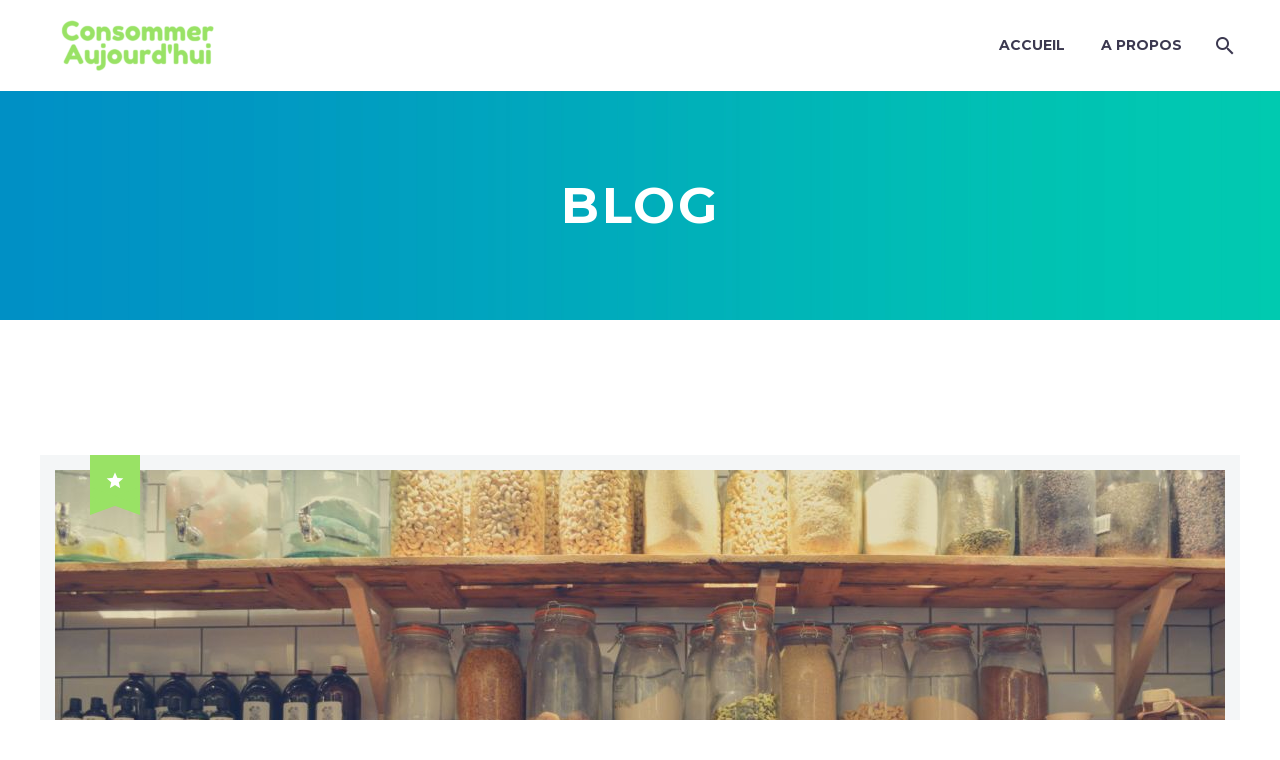

--- FILE ---
content_type: text/html; charset=UTF-8
request_url: https://consommeraujourdhui.fr/blog/
body_size: 24664
content:
<!DOCTYPE html>
<!--[if IE 7]>
<html class="ie ie7" lang="fr-FR" xmlns:fb="https://www.facebook.com/2008/fbml" xmlns:addthis="https://www.addthis.com/help/api-spec"  xmlns:og="https://ogp.me/ns#">
<![endif]-->
<!--[if IE 8]>
<html class="ie ie8" lang="fr-FR" xmlns:fb="https://www.facebook.com/2008/fbml" xmlns:addthis="https://www.addthis.com/help/api-spec"  xmlns:og="https://ogp.me/ns#">
<![endif]-->
<!--[if !(IE 7) | !(IE 8) ]><!-->
<html lang="fr-FR" xmlns:fb="https://www.facebook.com/2008/fbml" xmlns:addthis="https://www.addthis.com/help/api-spec"  xmlns:og="https://ogp.me/ns#">
<!--<![endif]-->
<head>
	<meta charset="UTF-8">
	<meta name="viewport" content="width=device-width, initial-scale=1.0" />
	<link rel="profile" href="https://gmpg.org/xfn/11">
	<link rel="pingback" href="https://consommeraujourdhui.fr/xmlrpc.php">
	<style>.tgpli-background-inited { background-image: none !important; }img[data-tgpli-image-inited] { display:none !important;visibility:hidden !important; }</style>		<script type="text/javascript">
			window.tgpLazyItemsOptions = {
				visibilityOffset: 0,
				desktopEnable: true,
				mobileEnable: false			};
			window.tgpQueue = {
				nodes: [],
				add: function(id, data) {
					data = data || {};
					if (window.tgpLazyItems !== undefined) {
						if (this.nodes.length > 0) {
							window.tgpLazyItems.addNodes(this.flushNodes());
						}
						window.tgpLazyItems.addNode({
							node: document.getElementById(id),
							data: data
						});
					} else {
						this.nodes.push({
							node: document.getElementById(id),
							data: data
						});
					}
				},
				flushNodes: function() {
					return this.nodes.splice(0, this.nodes.length);
				}
			};
		</script>
		<script type="text/javascript" async src="https://consommeraujourdhui.fr/wp-content/themes/thegem/js/thegem-pagespeed-lazy-items.js"></script><meta name='robots' content='index, follow, max-image-preview:large, max-snippet:-1, max-video-preview:-1' />
	<style>img:is([sizes="auto" i], [sizes^="auto," i]) { contain-intrinsic-size: 3000px 1500px }</style>
	<!-- Jetpack Site Verification Tags -->
<meta name="google-site-verification" content="uxZJmFLJ18N4r9vt7VdUUFxEiAzbdjrIrDm3OuOgov4" />

	<!-- This site is optimized with the Yoast SEO plugin v26.8 - https://yoast.com/product/yoast-seo-wordpress/ -->
	<title>Blog - Consommer Aujourd&#039;hui</title>
	<link rel="canonical" href="https://consommeraujourdhui.fr/blog/" />
	<link rel="next" href="https://consommeraujourdhui.fr/blog/page/2/" />
	<meta property="og:locale" content="fr_FR" />
	<meta property="og:type" content="article" />
	<meta property="og:title" content="Blog - Consommer Aujourd&#039;hui" />
	<meta property="og:url" content="https://consommeraujourdhui.fr/blog/" />
	<meta property="og:site_name" content="Consommer Aujourd&#039;hui" />
	<meta name="twitter:card" content="summary_large_image" />
	<meta name="twitter:site" content="@ConsommerH" />
	<script type="application/ld+json" class="yoast-schema-graph">{"@context":"https://schema.org","@graph":[{"@type":["WebPage","CollectionPage"],"@id":"https://consommeraujourdhui.fr/blog/","url":"https://consommeraujourdhui.fr/blog/","name":"Blog - Consommer Aujourd&#039;hui","isPartOf":{"@id":"https://consommeraujourdhui.fr/#website"},"datePublished":"2024-05-05T22:34:41+00:00","breadcrumb":{"@id":"https://consommeraujourdhui.fr/blog/#breadcrumb"},"inLanguage":"fr-FR"},{"@type":"BreadcrumbList","@id":"https://consommeraujourdhui.fr/blog/#breadcrumb","itemListElement":[{"@type":"ListItem","position":1,"name":"Accueil","item":"https://consommeraujourdhui.fr/"},{"@type":"ListItem","position":2,"name":"Blog"}]},{"@type":"WebSite","@id":"https://consommeraujourdhui.fr/#website","url":"https://consommeraujourdhui.fr/","name":"Consommer Aujourd&#039;hui","description":"Consommer malin et responsable","publisher":{"@id":"https://consommeraujourdhui.fr/#organization"},"potentialAction":[{"@type":"SearchAction","target":{"@type":"EntryPoint","urlTemplate":"https://consommeraujourdhui.fr/?s={search_term_string}"},"query-input":{"@type":"PropertyValueSpecification","valueRequired":true,"valueName":"search_term_string"}}],"inLanguage":"fr-FR"},{"@type":"Organization","@id":"https://consommeraujourdhui.fr/#organization","name":"Consommer Auourd'hui","url":"https://consommeraujourdhui.fr/","logo":{"@type":"ImageObject","inLanguage":"fr-FR","@id":"https://consommeraujourdhui.fr/#/schema/logo/image/","url":"https://i0.wp.com/consommeraujourdhui.fr/wp-content/uploads/2019/03/ConsommerAujourdhui.png?fit=500%2C500&ssl=1","contentUrl":"https://i0.wp.com/consommeraujourdhui.fr/wp-content/uploads/2019/03/ConsommerAujourdhui.png?fit=500%2C500&ssl=1","width":500,"height":500,"caption":"Consommer Auourd'hui"},"image":{"@id":"https://consommeraujourdhui.fr/#/schema/logo/image/"},"sameAs":["https://www.facebook.com/consommeraujourdhui/","https://x.com/ConsommerH","https://www.instagram.com/consommeraujourdhui/"]}]}</script>
	<!-- / Yoast SEO plugin. -->


<link rel='dns-prefetch' href='//s7.addthis.com' />
<link rel='dns-prefetch' href='//stats.wp.com' />
<link rel='dns-prefetch' href='//fonts.googleapis.com' />
<link rel='dns-prefetch' href='//v0.wordpress.com' />
<link rel='dns-prefetch' href='//widgets.wp.com' />
<link rel='dns-prefetch' href='//s0.wp.com' />
<link rel='dns-prefetch' href='//0.gravatar.com' />
<link rel='dns-prefetch' href='//1.gravatar.com' />
<link rel='dns-prefetch' href='//2.gravatar.com' />
<link rel='preconnect' href='//i0.wp.com' />
<link rel="alternate" type="application/rss+xml" title="Consommer Aujourd&#039;hui &raquo; Flux" href="https://consommeraujourdhui.fr/feed/" />
<link rel="alternate" type="application/rss+xml" title="Consommer Aujourd&#039;hui &raquo; Flux des commentaires" href="https://consommeraujourdhui.fr/comments/feed/" />
		<!-- This site uses the Google Analytics by ExactMetrics plugin v8.11.1 - Using Analytics tracking - https://www.exactmetrics.com/ -->
							<script src="//www.googletagmanager.com/gtag/js?id=G-ER6YL1YBTH"  data-cfasync="false" data-wpfc-render="false" type="text/javascript" async></script>
			<script data-cfasync="false" data-wpfc-render="false" type="text/javascript">
				var em_version = '8.11.1';
				var em_track_user = true;
				var em_no_track_reason = '';
								var ExactMetricsDefaultLocations = {"page_location":"https:\/\/consommeraujourdhui.fr\/blog\/"};
								if ( typeof ExactMetricsPrivacyGuardFilter === 'function' ) {
					var ExactMetricsLocations = (typeof ExactMetricsExcludeQuery === 'object') ? ExactMetricsPrivacyGuardFilter( ExactMetricsExcludeQuery ) : ExactMetricsPrivacyGuardFilter( ExactMetricsDefaultLocations );
				} else {
					var ExactMetricsLocations = (typeof ExactMetricsExcludeQuery === 'object') ? ExactMetricsExcludeQuery : ExactMetricsDefaultLocations;
				}

								var disableStrs = [
										'ga-disable-G-ER6YL1YBTH',
									];

				/* Function to detect opted out users */
				function __gtagTrackerIsOptedOut() {
					for (var index = 0; index < disableStrs.length; index++) {
						if (document.cookie.indexOf(disableStrs[index] + '=true') > -1) {
							return true;
						}
					}

					return false;
				}

				/* Disable tracking if the opt-out cookie exists. */
				if (__gtagTrackerIsOptedOut()) {
					for (var index = 0; index < disableStrs.length; index++) {
						window[disableStrs[index]] = true;
					}
				}

				/* Opt-out function */
				function __gtagTrackerOptout() {
					for (var index = 0; index < disableStrs.length; index++) {
						document.cookie = disableStrs[index] + '=true; expires=Thu, 31 Dec 2099 23:59:59 UTC; path=/';
						window[disableStrs[index]] = true;
					}
				}

				if ('undefined' === typeof gaOptout) {
					function gaOptout() {
						__gtagTrackerOptout();
					}
				}
								window.dataLayer = window.dataLayer || [];

				window.ExactMetricsDualTracker = {
					helpers: {},
					trackers: {},
				};
				if (em_track_user) {
					function __gtagDataLayer() {
						dataLayer.push(arguments);
					}

					function __gtagTracker(type, name, parameters) {
						if (!parameters) {
							parameters = {};
						}

						if (parameters.send_to) {
							__gtagDataLayer.apply(null, arguments);
							return;
						}

						if (type === 'event') {
														parameters.send_to = exactmetrics_frontend.v4_id;
							var hookName = name;
							if (typeof parameters['event_category'] !== 'undefined') {
								hookName = parameters['event_category'] + ':' + name;
							}

							if (typeof ExactMetricsDualTracker.trackers[hookName] !== 'undefined') {
								ExactMetricsDualTracker.trackers[hookName](parameters);
							} else {
								__gtagDataLayer('event', name, parameters);
							}
							
						} else {
							__gtagDataLayer.apply(null, arguments);
						}
					}

					__gtagTracker('js', new Date());
					__gtagTracker('set', {
						'developer_id.dNDMyYj': true,
											});
					if ( ExactMetricsLocations.page_location ) {
						__gtagTracker('set', ExactMetricsLocations);
					}
										__gtagTracker('config', 'G-ER6YL1YBTH', {"forceSSL":"true"} );
										window.gtag = __gtagTracker;										(function () {
						/* https://developers.google.com/analytics/devguides/collection/analyticsjs/ */
						/* ga and __gaTracker compatibility shim. */
						var noopfn = function () {
							return null;
						};
						var newtracker = function () {
							return new Tracker();
						};
						var Tracker = function () {
							return null;
						};
						var p = Tracker.prototype;
						p.get = noopfn;
						p.set = noopfn;
						p.send = function () {
							var args = Array.prototype.slice.call(arguments);
							args.unshift('send');
							__gaTracker.apply(null, args);
						};
						var __gaTracker = function () {
							var len = arguments.length;
							if (len === 0) {
								return;
							}
							var f = arguments[len - 1];
							if (typeof f !== 'object' || f === null || typeof f.hitCallback !== 'function') {
								if ('send' === arguments[0]) {
									var hitConverted, hitObject = false, action;
									if ('event' === arguments[1]) {
										if ('undefined' !== typeof arguments[3]) {
											hitObject = {
												'eventAction': arguments[3],
												'eventCategory': arguments[2],
												'eventLabel': arguments[4],
												'value': arguments[5] ? arguments[5] : 1,
											}
										}
									}
									if ('pageview' === arguments[1]) {
										if ('undefined' !== typeof arguments[2]) {
											hitObject = {
												'eventAction': 'page_view',
												'page_path': arguments[2],
											}
										}
									}
									if (typeof arguments[2] === 'object') {
										hitObject = arguments[2];
									}
									if (typeof arguments[5] === 'object') {
										Object.assign(hitObject, arguments[5]);
									}
									if ('undefined' !== typeof arguments[1].hitType) {
										hitObject = arguments[1];
										if ('pageview' === hitObject.hitType) {
											hitObject.eventAction = 'page_view';
										}
									}
									if (hitObject) {
										action = 'timing' === arguments[1].hitType ? 'timing_complete' : hitObject.eventAction;
										hitConverted = mapArgs(hitObject);
										__gtagTracker('event', action, hitConverted);
									}
								}
								return;
							}

							function mapArgs(args) {
								var arg, hit = {};
								var gaMap = {
									'eventCategory': 'event_category',
									'eventAction': 'event_action',
									'eventLabel': 'event_label',
									'eventValue': 'event_value',
									'nonInteraction': 'non_interaction',
									'timingCategory': 'event_category',
									'timingVar': 'name',
									'timingValue': 'value',
									'timingLabel': 'event_label',
									'page': 'page_path',
									'location': 'page_location',
									'title': 'page_title',
									'referrer' : 'page_referrer',
								};
								for (arg in args) {
																		if (!(!args.hasOwnProperty(arg) || !gaMap.hasOwnProperty(arg))) {
										hit[gaMap[arg]] = args[arg];
									} else {
										hit[arg] = args[arg];
									}
								}
								return hit;
							}

							try {
								f.hitCallback();
							} catch (ex) {
							}
						};
						__gaTracker.create = newtracker;
						__gaTracker.getByName = newtracker;
						__gaTracker.getAll = function () {
							return [];
						};
						__gaTracker.remove = noopfn;
						__gaTracker.loaded = true;
						window['__gaTracker'] = __gaTracker;
					})();
									} else {
										console.log("");
					(function () {
						function __gtagTracker() {
							return null;
						}

						window['__gtagTracker'] = __gtagTracker;
						window['gtag'] = __gtagTracker;
					})();
									}
			</script>
							<!-- / Google Analytics by ExactMetrics -->
		<script type="text/javascript">
/* <![CDATA[ */
window._wpemojiSettings = {"baseUrl":"https:\/\/s.w.org\/images\/core\/emoji\/15.0.3\/72x72\/","ext":".png","svgUrl":"https:\/\/s.w.org\/images\/core\/emoji\/15.0.3\/svg\/","svgExt":".svg","source":{"concatemoji":"https:\/\/consommeraujourdhui.fr\/wp-includes\/js\/wp-emoji-release.min.js?ver=6.7.4"}};
/*! This file is auto-generated */
!function(i,n){var o,s,e;function c(e){try{var t={supportTests:e,timestamp:(new Date).valueOf()};sessionStorage.setItem(o,JSON.stringify(t))}catch(e){}}function p(e,t,n){e.clearRect(0,0,e.canvas.width,e.canvas.height),e.fillText(t,0,0);var t=new Uint32Array(e.getImageData(0,0,e.canvas.width,e.canvas.height).data),r=(e.clearRect(0,0,e.canvas.width,e.canvas.height),e.fillText(n,0,0),new Uint32Array(e.getImageData(0,0,e.canvas.width,e.canvas.height).data));return t.every(function(e,t){return e===r[t]})}function u(e,t,n){switch(t){case"flag":return n(e,"\ud83c\udff3\ufe0f\u200d\u26a7\ufe0f","\ud83c\udff3\ufe0f\u200b\u26a7\ufe0f")?!1:!n(e,"\ud83c\uddfa\ud83c\uddf3","\ud83c\uddfa\u200b\ud83c\uddf3")&&!n(e,"\ud83c\udff4\udb40\udc67\udb40\udc62\udb40\udc65\udb40\udc6e\udb40\udc67\udb40\udc7f","\ud83c\udff4\u200b\udb40\udc67\u200b\udb40\udc62\u200b\udb40\udc65\u200b\udb40\udc6e\u200b\udb40\udc67\u200b\udb40\udc7f");case"emoji":return!n(e,"\ud83d\udc26\u200d\u2b1b","\ud83d\udc26\u200b\u2b1b")}return!1}function f(e,t,n){var r="undefined"!=typeof WorkerGlobalScope&&self instanceof WorkerGlobalScope?new OffscreenCanvas(300,150):i.createElement("canvas"),a=r.getContext("2d",{willReadFrequently:!0}),o=(a.textBaseline="top",a.font="600 32px Arial",{});return e.forEach(function(e){o[e]=t(a,e,n)}),o}function t(e){var t=i.createElement("script");t.src=e,t.defer=!0,i.head.appendChild(t)}"undefined"!=typeof Promise&&(o="wpEmojiSettingsSupports",s=["flag","emoji"],n.supports={everything:!0,everythingExceptFlag:!0},e=new Promise(function(e){i.addEventListener("DOMContentLoaded",e,{once:!0})}),new Promise(function(t){var n=function(){try{var e=JSON.parse(sessionStorage.getItem(o));if("object"==typeof e&&"number"==typeof e.timestamp&&(new Date).valueOf()<e.timestamp+604800&&"object"==typeof e.supportTests)return e.supportTests}catch(e){}return null}();if(!n){if("undefined"!=typeof Worker&&"undefined"!=typeof OffscreenCanvas&&"undefined"!=typeof URL&&URL.createObjectURL&&"undefined"!=typeof Blob)try{var e="postMessage("+f.toString()+"("+[JSON.stringify(s),u.toString(),p.toString()].join(",")+"));",r=new Blob([e],{type:"text/javascript"}),a=new Worker(URL.createObjectURL(r),{name:"wpTestEmojiSupports"});return void(a.onmessage=function(e){c(n=e.data),a.terminate(),t(n)})}catch(e){}c(n=f(s,u,p))}t(n)}).then(function(e){for(var t in e)n.supports[t]=e[t],n.supports.everything=n.supports.everything&&n.supports[t],"flag"!==t&&(n.supports.everythingExceptFlag=n.supports.everythingExceptFlag&&n.supports[t]);n.supports.everythingExceptFlag=n.supports.everythingExceptFlag&&!n.supports.flag,n.DOMReady=!1,n.readyCallback=function(){n.DOMReady=!0}}).then(function(){return e}).then(function(){var e;n.supports.everything||(n.readyCallback(),(e=n.source||{}).concatemoji?t(e.concatemoji):e.wpemoji&&e.twemoji&&(t(e.twemoji),t(e.wpemoji)))}))}((window,document),window._wpemojiSettings);
/* ]]> */
</script>
<link rel='stylesheet' id='thegem-preloader-css' href='https://consommeraujourdhui.fr/wp-content/themes/thegem/css/thegem-preloader.css?ver=5.10.2.1' type='text/css' media='all' />
<style id='thegem-preloader-inline-css' type='text/css'>

		body:not(.compose-mode) .gem-icon-style-gradient span,
		body:not(.compose-mode) .gem-icon .gem-icon-half-1,
		body:not(.compose-mode) .gem-icon .gem-icon-half-2 {
			opacity: 0 !important;
			}
</style>
<link rel='stylesheet' id='thegem-reset-css' href='https://consommeraujourdhui.fr/wp-content/themes/thegem/css/thegem-reset.css?ver=5.10.2.1' type='text/css' media='all' />
<link rel='stylesheet' id='thegem-grid-css' href='https://consommeraujourdhui.fr/wp-content/themes/thegem/css/thegem-grid.css?ver=5.10.2.1' type='text/css' media='all' />
<link rel='stylesheet' id='thegem-header-css' href='https://consommeraujourdhui.fr/wp-content/themes/thegem/css/thegem-header.css?ver=5.10.2.1' type='text/css' media='all' />
<link rel='stylesheet' id='thegem-style-css' href='https://consommeraujourdhui.fr/wp-content/themes/thegem/style.css?ver=6.7.4' type='text/css' media='all' />
<link rel='stylesheet' id='thegem-widgets-css' href='https://consommeraujourdhui.fr/wp-content/themes/thegem/css/thegem-widgets.css?ver=5.10.2.1' type='text/css' media='all' />
<link rel='stylesheet' id='thegem-new-css-css' href='https://consommeraujourdhui.fr/wp-content/themes/thegem/css/thegem-new-css.css?ver=5.10.2.1' type='text/css' media='all' />
<link rel='stylesheet' id='perevazka-css-css-css' href='https://consommeraujourdhui.fr/wp-content/themes/thegem/css/thegem-perevazka-css.css?ver=5.10.2.1' type='text/css' media='all' />
<link rel='stylesheet' id='thegem-google-fonts-css' href='//fonts.googleapis.com/css?family=Source+Sans+Pro%3A200%2C200italic%2C300%2C300italic%2C400%2C400italic%2C600%2C600italic%2C700%2C700italic%2C900%2C900italic%7CMontserrat%3A100%2C200%2C300%2C400%2C500%2C600%2C700%2C800%2C900%2C100italic%2C200italic%2C300italic%2C400italic%2C500italic%2C600italic%2C700italic%2C800italic%2C900italic&#038;subset=cyrillic%2Ccyrillic-ext%2Cgreek%2Cgreek-ext%2Clatin%2Clatin-ext%2Cvietnamese&#038;ver=6.7.4' type='text/css' media='all' />
<link rel='stylesheet' id='thegem-custom-css' href='https://consommeraujourdhui.fr/wp-content/themes/thegem/css/custom-kyBFCUTc.css?ver=5.10.2.1' type='text/css' media='all' />
<style id='thegem-custom-inline-css' type='text/css'>
#page-title {background-repeat: no-repeat;background-position-x: center;background-position-y: top;background-size: cover;padding-top: 80px;padding-bottom: 80px;}.page-title-parallax-background {background-image: url('https://consommeraujourdhui.fr/wp-content/themes/thegem/images/backgrounds/title/09.jpg');}#page-title h1,#page-title .title-rich-content {color: #ffffff;}.page-title-excerpt {color: #ffffff;margin-top: 18px;}#page-title .page-title-title {}#page-title .page-title-title .styled-subtitle.light,#page-title .page-title-excerpt .styled-subtitle.light{ font-family: var(--thegem-to-light-title-font-family); font-style: normal; font-weight: normal;}#page-title .page-title-title .title-main-menu,#page-title .page-title-excerpt .title-main-menu{ font-family: var(--thegem-to-menu-font-family); font-style: var(--thegem-to-menu-font-style); font-weight: var(--thegem-to-menu-font-weight); text-transform: var(--thegem-to-menu-text-transform); font-size: var(--thegem-to-menu-font-size); line-height: var(--thegem-to-menu-line-height); letter-spacing: var(--thegem-to-menu-letter-spacing, 0);}#page-title .page-title-title .title-main-menu.light,#page-title .page-title-excerpt .title-main-menu.light{ font-family: var(--thegem-to-light-title-font-family); font-style: normal; font-weight: normal;}#page-title .page-title-title .title-body,#page-title .page-title-excerpt .title-body{ font-family: var(--thegem-to-body-font-family); font-style: var(--thegem-to-body-font-style); font-weight: var(--thegem-to-body-font-weight); text-transform: var(--thegem-to-body-text-transform, none); font-size: var(--thegem-to-body-font-size); line-height: var(--thegem-to-body-line-height); letter-spacing: var(--thegem-to-body-letter-spacing);}#page-title .page-title-title .title-body.light,#page-title .page-title-excerpt .title-body.light{ font-family: var(--thegem-to-light-title-font-family); font-style: normal; font-weight: normal;}#page-title .page-title-title .title-tiny-body,#page-title .page-title-excerpt .title-tiny-body{ font-family: var(--thegem-to-body-tiny-font-family); font-style: var(--thegem-to-body-tiny-font-style); font-weight: var(--thegem-to-body-tiny-font-weight); text-transform: var(--thegem-to-body-tiny-text-transform, none); font-size: var(--thegem-to-body-tiny-font-size); line-height: var(--thegem-to-body-tiny-line-height); letter-spacing: var(--thegem-to-body-tiny-letter-spacing);}#page-title .page-title-title .title-tiny-body.light,#page-title .page-title-excerpt .title-tiny-body.light{ font-family: var(--thegem-to-light-title-font-family); font-style: normal; font-weight: normal;}.page-title-inner,body .breadcrumbs{padding-left: 0px;padding-right: 0px;}body .page-title-block .breadcrumbs-container{	text-align: center;}.page-breadcrumbs ul li a,.page-breadcrumbs ul li:not(:last-child):after{	color: #99A9B5FF;}.page-breadcrumbs ul li{	color: #3C3950FF;}.page-breadcrumbs ul li a:hover{	color: #3C3950FF;}.block-content {padding-top: 135px;background-color: #ffffff;background-image: none;}.block-content:last-of-type {padding-bottom: 110px;}.gem-slideshow,.slideshow-preloader {background-color: #ffffff;}#top-area {	display: block;}@media (max-width: 991px) {#page-title {padding-top: 80px;padding-bottom: 80px;}.page-title-inner, body .breadcrumbs{padding-left: 0px;padding-right: 0px;}.page-title-excerpt {margin-top: 18px;}#page-title .page-title-title {margin-top: 0px;}.block-content {}.block-content:last-of-type {}#top-area {	display: block;}}@media (max-width: 767px) {#page-title {padding-top: 80px;padding-bottom: 80px;}.page-title-inner,body .breadcrumbs{padding-left: 0px;padding-right: 0px;}.page-title-excerpt {margin-top: 18px;}#page-title .page-title-title {margin-top: 0px;}.block-content {}.block-content:last-of-type {}#top-area {	display: block;}}
</style>
<link rel='stylesheet' id='js_composer_front-css' href='https://consommeraujourdhui.fr/wp-content/plugins/js_composer/assets/css/js_composer.min.css?ver=8.7.2' type='text/css' media='all' />
<link rel='stylesheet' id='thegem_js_composer_front-css' href='https://consommeraujourdhui.fr/wp-content/themes/thegem/css/thegem-js_composer_columns.css?ver=5.10.2.1' type='text/css' media='all' />
<link rel='stylesheet' id='thegem-additional-blog-1-css' href='https://consommeraujourdhui.fr/wp-content/themes/thegem/css/thegem-additional-blog-1.css?ver=5.10.2.1' type='text/css' media='all' />
<link rel='stylesheet' id='jquery-fancybox-css' href='https://consommeraujourdhui.fr/wp-content/themes/thegem/js/fancyBox/jquery.fancybox.min.css?ver=5.10.2.1' type='text/css' media='all' />
<link rel='stylesheet' id='thegem-vc_elements-css' href='https://consommeraujourdhui.fr/wp-content/themes/thegem/css/thegem-vc_elements.css?ver=5.10.2.1' type='text/css' media='all' />
<style id='wp-emoji-styles-inline-css' type='text/css'>

	img.wp-smiley, img.emoji {
		display: inline !important;
		border: none !important;
		box-shadow: none !important;
		height: 1em !important;
		width: 1em !important;
		margin: 0 0.07em !important;
		vertical-align: -0.1em !important;
		background: none !important;
		padding: 0 !important;
	}
</style>
<link rel='stylesheet' id='wp-block-library-css' href='https://consommeraujourdhui.fr/wp-includes/css/dist/block-library/style.min.css?ver=6.7.4' type='text/css' media='all' />
<link rel='stylesheet' id='mediaelement-css' href='https://consommeraujourdhui.fr/wp-includes/js/mediaelement/mediaelementplayer-legacy.min.css?ver=4.2.17' type='text/css' media='all' />
<link rel='stylesheet' id='wp-mediaelement-css' href='https://consommeraujourdhui.fr/wp-content/themes/thegem/css/wp-mediaelement.css?ver=5.10.2.1' type='text/css' media='all' />
<style id='jetpack-sharing-buttons-style-inline-css' type='text/css'>
.jetpack-sharing-buttons__services-list{display:flex;flex-direction:row;flex-wrap:wrap;gap:0;list-style-type:none;margin:5px;padding:0}.jetpack-sharing-buttons__services-list.has-small-icon-size{font-size:12px}.jetpack-sharing-buttons__services-list.has-normal-icon-size{font-size:16px}.jetpack-sharing-buttons__services-list.has-large-icon-size{font-size:24px}.jetpack-sharing-buttons__services-list.has-huge-icon-size{font-size:36px}@media print{.jetpack-sharing-buttons__services-list{display:none!important}}.editor-styles-wrapper .wp-block-jetpack-sharing-buttons{gap:0;padding-inline-start:0}ul.jetpack-sharing-buttons__services-list.has-background{padding:1.25em 2.375em}
</style>
<style id='classic-theme-styles-inline-css' type='text/css'>
/*! This file is auto-generated */
.wp-block-button__link{color:#fff;background-color:#32373c;border-radius:9999px;box-shadow:none;text-decoration:none;padding:calc(.667em + 2px) calc(1.333em + 2px);font-size:1.125em}.wp-block-file__button{background:#32373c;color:#fff;text-decoration:none}
</style>
<style id='global-styles-inline-css' type='text/css'>
:root{--wp--preset--aspect-ratio--square: 1;--wp--preset--aspect-ratio--4-3: 4/3;--wp--preset--aspect-ratio--3-4: 3/4;--wp--preset--aspect-ratio--3-2: 3/2;--wp--preset--aspect-ratio--2-3: 2/3;--wp--preset--aspect-ratio--16-9: 16/9;--wp--preset--aspect-ratio--9-16: 9/16;--wp--preset--color--black: #000000;--wp--preset--color--cyan-bluish-gray: #abb8c3;--wp--preset--color--white: #ffffff;--wp--preset--color--pale-pink: #f78da7;--wp--preset--color--vivid-red: #cf2e2e;--wp--preset--color--luminous-vivid-orange: #ff6900;--wp--preset--color--luminous-vivid-amber: #fcb900;--wp--preset--color--light-green-cyan: #7bdcb5;--wp--preset--color--vivid-green-cyan: #00d084;--wp--preset--color--pale-cyan-blue: #8ed1fc;--wp--preset--color--vivid-cyan-blue: #0693e3;--wp--preset--color--vivid-purple: #9b51e0;--wp--preset--gradient--vivid-cyan-blue-to-vivid-purple: linear-gradient(135deg,rgba(6,147,227,1) 0%,rgb(155,81,224) 100%);--wp--preset--gradient--light-green-cyan-to-vivid-green-cyan: linear-gradient(135deg,rgb(122,220,180) 0%,rgb(0,208,130) 100%);--wp--preset--gradient--luminous-vivid-amber-to-luminous-vivid-orange: linear-gradient(135deg,rgba(252,185,0,1) 0%,rgba(255,105,0,1) 100%);--wp--preset--gradient--luminous-vivid-orange-to-vivid-red: linear-gradient(135deg,rgba(255,105,0,1) 0%,rgb(207,46,46) 100%);--wp--preset--gradient--very-light-gray-to-cyan-bluish-gray: linear-gradient(135deg,rgb(238,238,238) 0%,rgb(169,184,195) 100%);--wp--preset--gradient--cool-to-warm-spectrum: linear-gradient(135deg,rgb(74,234,220) 0%,rgb(151,120,209) 20%,rgb(207,42,186) 40%,rgb(238,44,130) 60%,rgb(251,105,98) 80%,rgb(254,248,76) 100%);--wp--preset--gradient--blush-light-purple: linear-gradient(135deg,rgb(255,206,236) 0%,rgb(152,150,240) 100%);--wp--preset--gradient--blush-bordeaux: linear-gradient(135deg,rgb(254,205,165) 0%,rgb(254,45,45) 50%,rgb(107,0,62) 100%);--wp--preset--gradient--luminous-dusk: linear-gradient(135deg,rgb(255,203,112) 0%,rgb(199,81,192) 50%,rgb(65,88,208) 100%);--wp--preset--gradient--pale-ocean: linear-gradient(135deg,rgb(255,245,203) 0%,rgb(182,227,212) 50%,rgb(51,167,181) 100%);--wp--preset--gradient--electric-grass: linear-gradient(135deg,rgb(202,248,128) 0%,rgb(113,206,126) 100%);--wp--preset--gradient--midnight: linear-gradient(135deg,rgb(2,3,129) 0%,rgb(40,116,252) 100%);--wp--preset--font-size--small: 13px;--wp--preset--font-size--medium: 20px;--wp--preset--font-size--large: 36px;--wp--preset--font-size--x-large: 42px;--wp--preset--spacing--20: 0.44rem;--wp--preset--spacing--30: 0.67rem;--wp--preset--spacing--40: 1rem;--wp--preset--spacing--50: 1.5rem;--wp--preset--spacing--60: 2.25rem;--wp--preset--spacing--70: 3.38rem;--wp--preset--spacing--80: 5.06rem;--wp--preset--shadow--natural: 6px 6px 9px rgba(0, 0, 0, 0.2);--wp--preset--shadow--deep: 12px 12px 50px rgba(0, 0, 0, 0.4);--wp--preset--shadow--sharp: 6px 6px 0px rgba(0, 0, 0, 0.2);--wp--preset--shadow--outlined: 6px 6px 0px -3px rgba(255, 255, 255, 1), 6px 6px rgba(0, 0, 0, 1);--wp--preset--shadow--crisp: 6px 6px 0px rgba(0, 0, 0, 1);}:where(.is-layout-flex){gap: 0.5em;}:where(.is-layout-grid){gap: 0.5em;}body .is-layout-flex{display: flex;}.is-layout-flex{flex-wrap: wrap;align-items: center;}.is-layout-flex > :is(*, div){margin: 0;}body .is-layout-grid{display: grid;}.is-layout-grid > :is(*, div){margin: 0;}:where(.wp-block-columns.is-layout-flex){gap: 2em;}:where(.wp-block-columns.is-layout-grid){gap: 2em;}:where(.wp-block-post-template.is-layout-flex){gap: 1.25em;}:where(.wp-block-post-template.is-layout-grid){gap: 1.25em;}.has-black-color{color: var(--wp--preset--color--black) !important;}.has-cyan-bluish-gray-color{color: var(--wp--preset--color--cyan-bluish-gray) !important;}.has-white-color{color: var(--wp--preset--color--white) !important;}.has-pale-pink-color{color: var(--wp--preset--color--pale-pink) !important;}.has-vivid-red-color{color: var(--wp--preset--color--vivid-red) !important;}.has-luminous-vivid-orange-color{color: var(--wp--preset--color--luminous-vivid-orange) !important;}.has-luminous-vivid-amber-color{color: var(--wp--preset--color--luminous-vivid-amber) !important;}.has-light-green-cyan-color{color: var(--wp--preset--color--light-green-cyan) !important;}.has-vivid-green-cyan-color{color: var(--wp--preset--color--vivid-green-cyan) !important;}.has-pale-cyan-blue-color{color: var(--wp--preset--color--pale-cyan-blue) !important;}.has-vivid-cyan-blue-color{color: var(--wp--preset--color--vivid-cyan-blue) !important;}.has-vivid-purple-color{color: var(--wp--preset--color--vivid-purple) !important;}.has-black-background-color{background-color: var(--wp--preset--color--black) !important;}.has-cyan-bluish-gray-background-color{background-color: var(--wp--preset--color--cyan-bluish-gray) !important;}.has-white-background-color{background-color: var(--wp--preset--color--white) !important;}.has-pale-pink-background-color{background-color: var(--wp--preset--color--pale-pink) !important;}.has-vivid-red-background-color{background-color: var(--wp--preset--color--vivid-red) !important;}.has-luminous-vivid-orange-background-color{background-color: var(--wp--preset--color--luminous-vivid-orange) !important;}.has-luminous-vivid-amber-background-color{background-color: var(--wp--preset--color--luminous-vivid-amber) !important;}.has-light-green-cyan-background-color{background-color: var(--wp--preset--color--light-green-cyan) !important;}.has-vivid-green-cyan-background-color{background-color: var(--wp--preset--color--vivid-green-cyan) !important;}.has-pale-cyan-blue-background-color{background-color: var(--wp--preset--color--pale-cyan-blue) !important;}.has-vivid-cyan-blue-background-color{background-color: var(--wp--preset--color--vivid-cyan-blue) !important;}.has-vivid-purple-background-color{background-color: var(--wp--preset--color--vivid-purple) !important;}.has-black-border-color{border-color: var(--wp--preset--color--black) !important;}.has-cyan-bluish-gray-border-color{border-color: var(--wp--preset--color--cyan-bluish-gray) !important;}.has-white-border-color{border-color: var(--wp--preset--color--white) !important;}.has-pale-pink-border-color{border-color: var(--wp--preset--color--pale-pink) !important;}.has-vivid-red-border-color{border-color: var(--wp--preset--color--vivid-red) !important;}.has-luminous-vivid-orange-border-color{border-color: var(--wp--preset--color--luminous-vivid-orange) !important;}.has-luminous-vivid-amber-border-color{border-color: var(--wp--preset--color--luminous-vivid-amber) !important;}.has-light-green-cyan-border-color{border-color: var(--wp--preset--color--light-green-cyan) !important;}.has-vivid-green-cyan-border-color{border-color: var(--wp--preset--color--vivid-green-cyan) !important;}.has-pale-cyan-blue-border-color{border-color: var(--wp--preset--color--pale-cyan-blue) !important;}.has-vivid-cyan-blue-border-color{border-color: var(--wp--preset--color--vivid-cyan-blue) !important;}.has-vivid-purple-border-color{border-color: var(--wp--preset--color--vivid-purple) !important;}.has-vivid-cyan-blue-to-vivid-purple-gradient-background{background: var(--wp--preset--gradient--vivid-cyan-blue-to-vivid-purple) !important;}.has-light-green-cyan-to-vivid-green-cyan-gradient-background{background: var(--wp--preset--gradient--light-green-cyan-to-vivid-green-cyan) !important;}.has-luminous-vivid-amber-to-luminous-vivid-orange-gradient-background{background: var(--wp--preset--gradient--luminous-vivid-amber-to-luminous-vivid-orange) !important;}.has-luminous-vivid-orange-to-vivid-red-gradient-background{background: var(--wp--preset--gradient--luminous-vivid-orange-to-vivid-red) !important;}.has-very-light-gray-to-cyan-bluish-gray-gradient-background{background: var(--wp--preset--gradient--very-light-gray-to-cyan-bluish-gray) !important;}.has-cool-to-warm-spectrum-gradient-background{background: var(--wp--preset--gradient--cool-to-warm-spectrum) !important;}.has-blush-light-purple-gradient-background{background: var(--wp--preset--gradient--blush-light-purple) !important;}.has-blush-bordeaux-gradient-background{background: var(--wp--preset--gradient--blush-bordeaux) !important;}.has-luminous-dusk-gradient-background{background: var(--wp--preset--gradient--luminous-dusk) !important;}.has-pale-ocean-gradient-background{background: var(--wp--preset--gradient--pale-ocean) !important;}.has-electric-grass-gradient-background{background: var(--wp--preset--gradient--electric-grass) !important;}.has-midnight-gradient-background{background: var(--wp--preset--gradient--midnight) !important;}.has-small-font-size{font-size: var(--wp--preset--font-size--small) !important;}.has-medium-font-size{font-size: var(--wp--preset--font-size--medium) !important;}.has-large-font-size{font-size: var(--wp--preset--font-size--large) !important;}.has-x-large-font-size{font-size: var(--wp--preset--font-size--x-large) !important;}
:where(.wp-block-post-template.is-layout-flex){gap: 1.25em;}:where(.wp-block-post-template.is-layout-grid){gap: 1.25em;}
:where(.wp-block-columns.is-layout-flex){gap: 2em;}:where(.wp-block-columns.is-layout-grid){gap: 2em;}
:root :where(.wp-block-pullquote){font-size: 1.5em;line-height: 1.6;}
</style>
<link rel='stylesheet' id='contact-form-7-css' href='https://consommeraujourdhui.fr/wp-content/plugins/contact-form-7/includes/css/styles.css?ver=6.1.4' type='text/css' media='all' />
<link rel='stylesheet' id='mashsb-styles-css' href='https://consommeraujourdhui.fr/wp-content/plugins/mashsharer/assets/css/mashsb.min.css?ver=4.0.47' type='text/css' media='all' />
<style id='mashsb-styles-inline-css' type='text/css'>
.mashsb-count {color:#cccccc;}@media only screen and (min-width:568px){.mashsb-buttons a {min-width: 177px;}}
</style>
<link rel='stylesheet' id='jetpack_likes-css' href='https://consommeraujourdhui.fr/wp-content/plugins/jetpack/modules/likes/style.css?ver=15.4' type='text/css' media='all' />
<link rel='stylesheet' id='jetpack-swiper-library-css' href='https://consommeraujourdhui.fr/wp-content/plugins/jetpack/_inc/blocks/swiper.css?ver=15.4' type='text/css' media='all' />
<link rel='stylesheet' id='jetpack-carousel-css' href='https://consommeraujourdhui.fr/wp-content/plugins/jetpack/modules/carousel/jetpack-carousel.css?ver=15.4' type='text/css' media='all' />
<link rel='stylesheet' id='tiled-gallery-css' href='https://consommeraujourdhui.fr/wp-content/plugins/jetpack/modules/tiled-gallery/tiled-gallery/tiled-gallery.css?ver=2023-08-21' type='text/css' media='all' />
<link rel='stylesheet' id='jetpack-subscriptions-css' href='https://consommeraujourdhui.fr/wp-content/plugins/jetpack/_inc/build/subscriptions/subscriptions.min.css?ver=15.4' type='text/css' media='all' />
<style id='jetpack_facebook_likebox-inline-css' type='text/css'>
.widget_facebook_likebox {
	overflow: hidden;
}

</style>
<link rel='stylesheet' id='addthis_all_pages-css' href='https://consommeraujourdhui.fr/wp-content/plugins/addthis/frontend/build/addthis_wordpress_public.min.css?ver=6.7.4' type='text/css' media='all' />
<script type="text/javascript">function fullHeightRow() {
			var fullHeight,
				offsetTop,
				element = document.getElementsByClassName('vc_row-o-full-height')[0];
			if (element) {
				fullHeight = window.innerHeight;
				offsetTop = window.pageYOffset + element.getBoundingClientRect().top;
				if (offsetTop < fullHeight) {
					fullHeight = 100 - offsetTop / (fullHeight / 100);
					element.style.minHeight = fullHeight + 'vh'
				}
			}
		}</script><!--[if lt IE 9]>
<script type="text/javascript" src="https://consommeraujourdhui.fr/wp-content/themes/thegem/js/html5.js?ver=5.10.2.1" id="html5-js"></script>
<![endif]-->
<script type="text/javascript" src="https://consommeraujourdhui.fr/wp-includes/js/jquery/jquery.min.js?ver=3.7.1" id="jquery-core-js"></script>
<script type="text/javascript" src="https://consommeraujourdhui.fr/wp-includes/js/jquery/jquery-migrate.min.js?ver=3.4.1" id="jquery-migrate-js"></script>
<script type="text/javascript" src="https://consommeraujourdhui.fr/wp-content/plugins/google-analytics-dashboard-for-wp/assets/js/frontend-gtag.min.js?ver=8.11.1" id="exactmetrics-frontend-script-js" async="async" data-wp-strategy="async"></script>
<script data-cfasync="false" data-wpfc-render="false" type="text/javascript" id='exactmetrics-frontend-script-js-extra'>/* <![CDATA[ */
var exactmetrics_frontend = {"js_events_tracking":"true","download_extensions":"zip,mp3,mpeg,pdf,docx,pptx,xlsx,rar","inbound_paths":"[{\"path\":\"\\\/go\\\/\",\"label\":\"affiliate\"},{\"path\":\"\\\/recommend\\\/\",\"label\":\"affiliate\"}]","home_url":"https:\/\/consommeraujourdhui.fr","hash_tracking":"false","v4_id":"G-ER6YL1YBTH"};/* ]]> */
</script>
<script type="text/javascript" id="mashsb-js-extra">
/* <![CDATA[ */
var mashsb = {"shares":"0","round_shares":"1","animate_shares":"0","dynamic_buttons":"0","share_url":"https:\/\/consommeraujourdhui.fr\/pourquoi-faut-il-consommer-autrement\/","title":"Pourquoi+faut-il+consommer+autrement+%3F","image":"https:\/\/consommeraujourdhui.fr\/wp-content\/uploads\/2018\/11\/bazaar-bottles-business-15964.jpg","desc":"Aujourd'hui, plus que jamais, notre mani\u00e8re de consommer a un impact direct sur notre sant\u00e9 et notre portefeuille. Que ce soit en termes d'alimentation, d'habillement ou dans l'achat d'objet en tout genre, chacun de nos \u2026","hashtag":"@consommerH","subscribe":"content","subscribe_url":"","activestatus":"1","singular":"0","twitter_popup":"1","refresh":"0","nonce":"5e64c2f3c1","postid":"","servertime":"1769562985","ajaxurl":"https:\/\/consommeraujourdhui.fr\/wp-admin\/admin-ajax.php"};
/* ]]> */
</script>
<script type="text/javascript" src="https://consommeraujourdhui.fr/wp-content/plugins/mashsharer/assets/js/mashsb.min.js?ver=4.0.47" id="mashsb-js"></script>
<script type="text/javascript" id="zilla-likes-js-extra">
/* <![CDATA[ */
var zilla_likes = {"ajaxurl":"https:\/\/consommeraujourdhui.fr\/wp-admin\/admin-ajax.php"};
/* ]]> */
</script>
<script type="text/javascript" src="https://consommeraujourdhui.fr/wp-content/plugins/zilla-likes/scripts/zilla-likes.js?ver=6.7.4" id="zilla-likes-js"></script>
<script></script><link rel="https://api.w.org/" href="https://consommeraujourdhui.fr/wp-json/" /><link rel="EditURI" type="application/rsd+xml" title="RSD" href="https://consommeraujourdhui.fr/xmlrpc.php?rsd" />
<meta name="generator" content="WordPress 6.7.4" />
	<style>img#wpstats{display:none}</style>
		<meta name="generator" content="Powered by WPBakery Page Builder - drag and drop page builder for WordPress."/>
<link rel="icon" href="https://consommeraujourdhui.fr/wp-content/themes/thegem/images/favicon.ico" sizes="32x32" />
<link rel="icon" href="https://consommeraujourdhui.fr/wp-content/themes/thegem/images/favicon.ico" sizes="192x192" />
<link rel="apple-touch-icon" href="https://consommeraujourdhui.fr/wp-content/themes/thegem/images/favicon.ico" />
<meta name="msapplication-TileImage" content="https://consommeraujourdhui.fr/wp-content/themes/thegem/images/favicon.ico" />
<script>if(document.querySelector('[data-type="vc_custom-css"]')) {document.head.appendChild(document.querySelector('[data-type="vc_custom-css"]'));}</script>		<style type="text/css" id="wp-custom-css">
			.entry-title-date, .gem-pp-posts-date, .gem-post-date{
	display: none;
}		</style>
		<noscript><style> .wpb_animate_when_almost_visible { opacity: 1; }</style></noscript>
	<link rel="preload" as="font" crossorigin="anonymous" type="font/woff" href="https://consommeraujourdhui.fr/wp-content/themes/thegem/fonts/elegant/ElegantIcons.woff">
</head>


<body data-rsssl=1 class="blog wpb-js-composer js-comp-ver-8.7.2 vc_responsive">

	<script type="text/javascript">
		var gemSettings = {"isTouch":"","forcedLasyDisabled":"","tabletPortrait":"1","tabletLandscape":"","topAreaMobileDisable":"","parallaxDisabled":"","fillTopArea":"","themePath":"https:\/\/consommeraujourdhui.fr\/wp-content\/themes\/thegem","rootUrl":"https:\/\/consommeraujourdhui.fr","mobileEffectsEnabled":"1","isRTL":""};
		(function() {
    function isTouchDevice() {
        return (('ontouchstart' in window) ||
            (navigator.MaxTouchPoints > 0) ||
            (navigator.msMaxTouchPoints > 0));
    }

    window.gemSettings.isTouch = isTouchDevice();

    function userAgentDetection() {
        var ua = navigator.userAgent.toLowerCase(),
        platform = navigator.platform.toLowerCase(),
        UA = ua.match(/(opera|ie|firefox|chrome|version)[\s\/:]([\w\d\.]+)?.*?(safari|version[\s\/:]([\w\d\.]+)|$)/) || [null, 'unknown', 0],
        mode = UA[1] == 'ie' && document.documentMode;

        window.gemBrowser = {
            name: (UA[1] == 'version') ? UA[3] : UA[1],
            version: UA[2],
            platform: {
                name: ua.match(/ip(?:ad|od|hone)/) ? 'ios' : (ua.match(/(?:webos|android)/) || platform.match(/mac|win|linux/) || ['other'])[0]
                }
        };
            }

    window.updateGemClientSize = function() {
        if (window.gemOptions == null || window.gemOptions == undefined) {
            window.gemOptions = {
                first: false,
                clientWidth: 0,
                clientHeight: 0,
                innerWidth: -1
            };
        }

        window.gemOptions.clientWidth = window.innerWidth || document.documentElement.clientWidth;
        if (document.body != null && !window.gemOptions.clientWidth) {
            window.gemOptions.clientWidth = document.body.clientWidth;
        }

        window.gemOptions.clientHeight = window.innerHeight || document.documentElement.clientHeight;
        if (document.body != null && !window.gemOptions.clientHeight) {
            window.gemOptions.clientHeight = document.body.clientHeight;
        }
    };

    window.updateGemInnerSize = function(width) {
        window.gemOptions.innerWidth = width != undefined ? width : (document.body != null ? document.body.clientWidth : 0);
    };

    userAgentDetection();
    window.updateGemClientSize(true);

    window.gemSettings.lasyDisabled = window.gemSettings.forcedLasyDisabled || (!window.gemSettings.mobileEffectsEnabled && (window.gemSettings.isTouch || window.gemOptions.clientWidth <= 800));
})();
		(function() {
    if (window.gemBrowser.name == 'safari') {
        try {
            var safariVersion = parseInt(window.gemBrowser.version);
        } catch(e) {
            var safariVersion = 0;
        }
        if (safariVersion >= 9) {
            window.gemSettings.parallaxDisabled = true;
            window.gemSettings.fillTopArea = true;
        }
    }
})();
		(function() {
    var fullwithData = {
        page: null,
        pageWidth: 0,
        pageOffset: {},
        fixVcRow: true,
        pagePaddingLeft: 0
    };

    function updateFullwidthData() {
        fullwithData.pageOffset = fullwithData.page.getBoundingClientRect();
        fullwithData.pageWidth = parseFloat(fullwithData.pageOffset.width);
        fullwithData.pagePaddingLeft = 0;

        if (fullwithData.page.className.indexOf('vertical-header') != -1) {
            fullwithData.pagePaddingLeft = 45;
            if (fullwithData.pageWidth >= 1600) {
                fullwithData.pagePaddingLeft = 360;
            }
            if (fullwithData.pageWidth < 980) {
                fullwithData.pagePaddingLeft = 0;
            }
        }
    }

    function gem_fix_fullwidth_position(element) {
        if (element == null) {
            return false;
        }

        if (fullwithData.page == null) {
            fullwithData.page = document.getElementById('page');
            updateFullwidthData();
        }

        /*if (fullwithData.pageWidth < 1170) {
            return false;
        }*/

        if (!fullwithData.fixVcRow) {
            return false;
        }

        if (element.previousElementSibling != null && element.previousElementSibling != undefined && element.previousElementSibling.className.indexOf('fullwidth-block') == -1) {
            var elementParentViewportOffset = element.previousElementSibling.getBoundingClientRect();
        } else {
            var elementParentViewportOffset = element.parentNode.getBoundingClientRect();
        }

        /*if (elementParentViewportOffset.top > window.gemOptions.clientHeight) {
            fullwithData.fixVcRow = false;
            return false;
        }*/

        if (element.className.indexOf('vc_row') != -1) {
            var elementMarginLeft = -21;
            var elementMarginRight = -21;
        } else {
            var elementMarginLeft = 0;
            var elementMarginRight = 0;
        }

        var offset = parseInt(fullwithData.pageOffset.left + 0.5) - parseInt((elementParentViewportOffset.left < 0 ? 0 : elementParentViewportOffset.left) + 0.5) - elementMarginLeft + fullwithData.pagePaddingLeft;
        var offsetKey = window.gemSettings.isRTL ? 'right' : 'left';

        element.style.position = 'relative';
        element.style[offsetKey] = offset + 'px';
        element.style.width = fullwithData.pageWidth - fullwithData.pagePaddingLeft + 'px';

        if (element.className.indexOf('vc_row') == -1) {
            element.setAttribute('data-fullwidth-updated', 1);
        }

        if (element.className.indexOf('vc_row') != -1 && element.className.indexOf('vc_section') == -1 && !element.hasAttribute('data-vc-stretch-content')) {
            var el_full = element.parentNode.querySelector('.vc_row-full-width-before');
            var padding = -1 * offset;
            0 > padding && (padding = 0);
            var paddingRight = fullwithData.pageWidth - padding - el_full.offsetWidth + elementMarginLeft + elementMarginRight;
            0 > paddingRight && (paddingRight = 0);
            element.style.paddingLeft = padding + 'px';
            element.style.paddingRight = paddingRight + 'px';
        }
    }

    window.gem_fix_fullwidth_position = gem_fix_fullwidth_position;

    document.addEventListener('DOMContentLoaded', function() {
        var classes = [];

        if (window.gemSettings.isTouch) {
            document.body.classList.add('thegem-touch');
        }

        if (window.gemSettings.lasyDisabled && !window.gemSettings.forcedLasyDisabled) {
            document.body.classList.add('thegem-effects-disabled');
        }
    });

    if (window.gemSettings.parallaxDisabled) {
        var head  = document.getElementsByTagName('head')[0],
            link  = document.createElement('style');
        link.rel  = 'stylesheet';
        link.type = 'text/css';
        link.innerHTML = ".fullwidth-block.fullwidth-block-parallax-fixed .fullwidth-block-background { background-attachment: scroll !important; }";
        head.appendChild(link);
    }
})();

(function() {
    setTimeout(function() {
        var preloader = document.getElementById('page-preloader');
        if (preloader != null && preloader != undefined) {
            preloader.className += ' preloader-loaded';
        }
    }, window.pagePreloaderHideTime || 1000);
})();
	</script>
	


<div id="page" class="layout-fullwidth header-style-3">

			<a href="#page" class="scroll-top-button">Scroll Top</a>
	
	
		
		<div id="site-header-wrapper"  class="  " >
			
			
			<header id="site-header" class="site-header animated-header mobile-menu-layout-default" role="banner">
								
				<div class="header-background">
					<div class="container">
						<div class="header-main logo-position-left header-layout-default header-style-3">
																							<div class="site-title">
											<div class="site-logo" style="width:164px;">
			<a href="https://consommeraujourdhui.fr/" rel="home">
									<span class="logo"><img src="https://consommeraujourdhui.fr/wp-content/uploads/thegem-logos/logo_7728038e025f4a80e5795a80dfc7abbe_1x.png" srcset="https://consommeraujourdhui.fr/wp-content/uploads/thegem-logos/logo_7728038e025f4a80e5795a80dfc7abbe_1x.png 1x,https://consommeraujourdhui.fr/wp-content/uploads/thegem-logos/logo_7728038e025f4a80e5795a80dfc7abbe_2x.png 2x,https://consommeraujourdhui.fr/wp-content/uploads/thegem-logos/logo_7728038e025f4a80e5795a80dfc7abbe_3x.png 3x" alt="Consommer Aujourd&#039;hui" style="width:164px;" class="tgp-exclude default"/><img src="https://consommeraujourdhui.fr/wp-content/uploads/thegem-logos/logo_bd4f8e064ec9940136fcddda8c7663f7_1x.png" srcset="https://consommeraujourdhui.fr/wp-content/uploads/thegem-logos/logo_bd4f8e064ec9940136fcddda8c7663f7_1x.png 1x,https://consommeraujourdhui.fr/wp-content/uploads/thegem-logos/logo_bd4f8e064ec9940136fcddda8c7663f7_2x.png 2x,https://consommeraujourdhui.fr/wp-content/uploads/thegem-logos/logo_bd4f8e064ec9940136fcddda8c7663f7_3x.png 3x" alt="Consommer Aujourd&#039;hui" style="width:132px;" class="tgp-exclude small"/></span>
							</a>
		</div>
										</div>
																											<nav id="primary-navigation" class="site-navigation primary-navigation" role="navigation">
											<button class="menu-toggle dl-trigger">Primary Menu<span class="menu-line-1"></span><span class="menu-line-2"></span><span class="menu-line-3"></span></button>																							<ul id="primary-menu" class="nav-menu styled no-responsive dl-menu"><li id="menu-item-22" class="menu-item menu-item-type-custom menu-item-object-custom menu-item-home menu-item-22 megamenu-first-element"><a href="https://consommeraujourdhui.fr/">Accueil</a></li>
<li id="menu-item-23" class="menu-item menu-item-type-post_type menu-item-object-page menu-item-23 megamenu-first-element"><a href="https://consommeraujourdhui.fr/a-propos/">A propos</a></li>
<li class="menu-item menu-item-search "><a href="#"></a><div class="minisearch "><form role="search" id="searchform" class="sf" action="https://consommeraujourdhui.fr/" method="GET"><input id="searchform-input" class="sf-input" type="text" placeholder="Search..." name="s"><span class="sf-submit-icon"></span><input id="searchform-submit" class="sf-submit" type="submit" value="s"></form></div></li></ul>																																</nav>
																														</div>
					</div>
				</div>
			</header><!-- #site-header -->
								</div><!-- #site-header-wrapper -->
	
	
	<div id="main" class="site-main page__top-shadow visible">

<div id="main-content" class="main-content">

<div id="page-title" class="page-title-block page-title-alignment-center page-title-style-1 has-background-image has-background-image page-title-parallax-background-wrap">
						
						<div class="page-title-parallax-background" style=""></div>
						
						
						
						<div class="container"><div class="page-title-inner"><div class="page-title-title"><h1 style="color:#ffffff;">  Blog</h1></div></div></div>
						<div class="breadcrumbs-container"><div class="container"></div></div>
					</div><div class="block-content">
	<div class="container">
		<div class="panel row">
			<div class="panel-center col-xs-12">
				<div class="blog blog-style-default">
<article id="post-28" class="sticky default-background item-animations-not-inited post-28 post type-post status-publish format-standard has-post-thumbnail category-bienvenue tag-consommer tag-ecologie tag-economie tag-politique tag-sante">
			<div class="sticky-label">&#xe61a;</div>
		<div class="item-post-container">
			<div class="item-post clearfix">

									<div class="post-image"><div class="post-featured-content"><a href="https://consommeraujourdhui.fr/pourquoi-faut-il-consommer-autrement/">		<picture>
						<img data-tgpli-src="https://consommeraujourdhui.fr/wp-content/uploads/2018/11/bazaar-bottles-business-15964-thegem-blog-default-large.jpg" width="1170" height="540"  class="img-responsive" alt="Consommer autrement" data-tgpli-inited data-tgpli-image-inited id="tgpli-697963693df5f"  /><script>window.tgpQueue.add('tgpli-697963693df5f')</script><noscript><img src="https://consommeraujourdhui.fr/wp-content/uploads/2018/11/bazaar-bottles-business-15964-thegem-blog-default-large.jpg" width="1170" height="540"  class="img-responsive" alt="Consommer autrement" /></noscript>
		</picture>
		</a></div></div>
				
								<div class="post-meta date-color">
					<div class="entry-meta clearfix gem-post-date">
						<div class="post-meta-right">
															<span class="comments-link"><a href="https://consommeraujourdhui.fr/pourquoi-faut-il-consommer-autrement/#comments">2</a></span>
														<span class="sep"></span>							<span class="post-meta-likes"><a href="#" class="zilla-likes" id="zilla-likes-28" title="Like this"><span class="zilla-likes-count">2</span> <span class="zilla-likes-postfix"></span></a></span>						</div>
						<div class="post-meta-left">
							<span class="post-meta-author">Par Taylor CACHEDON</span>															<span class="sep"></span> <span class="post-meta-categories"><a href="https://consommeraujourdhui.fr/category/bienvenue/" title="Voir tous les articles dans Bienvenue">Bienvenue</a></span>
													</div>
					</div><!-- .entry-meta -->
				</div>

				<div class="post-title">
					<h2 class="entry-title"><a href="https://consommeraujourdhui.fr/pourquoi-faut-il-consommer-autrement/" rel="bookmark"><span class="entry-title-date">19 Nov: </span><span class="light">Pourquoi faut-il consommer autrement ?</span></a></h2>				</div>

				<div class="post-text">
					<div class="summary">
													<div class="at-above-post-homepage addthis_tool" data-url="https://consommeraujourdhui.fr/pourquoi-faut-il-consommer-autrement/"></div>
<p>Aujourd&rsquo;hui, plus que jamais, notre manière de consommer a un impact direct sur notre santé et notre portefeuille. Que ce soit en termes d&rsquo;alimentation, d&rsquo;habillement ou dans l&rsquo;achat d&rsquo;objet en tout genre, chacun de nos achats permet de décider dans quel monde nous voulons vivre et de ce que nous voulons laisser aux générations futures. Tout le monde en parle,&#8230;<!-- AddThis Advanced Settings above via filter on get_the_excerpt --><!-- AddThis Advanced Settings below via filter on get_the_excerpt --><!-- AddThis Advanced Settings generic via filter on get_the_excerpt --><!-- AddThis Share Buttons above via filter on get_the_excerpt --><!-- AddThis Share Buttons below via filter on get_the_excerpt --></p>
<div class="at-below-post-homepage addthis_tool" data-url="https://consommeraujourdhui.fr/pourquoi-faut-il-consommer-autrement/"></div>
<p><!-- AddThis Share Buttons generic via filter on get_the_excerpt --></p>
											</div>
				</div>
				<div class="post-footer">
                    					<div class="post-footer-sharing"><div class="gem-button-container gem-button-position-inline thegem-button-6979636930ffc6445"  ><a class="gem-button gem-button-size-medium gem-button-style-flat gem-button-text-weight-normal gem-button-empty" data-ll-effect="drop-right-without-wrap" style="border-radius: 3px;" onmouseleave="" onmouseenter="" href="#" target="_self"><i class="gem-print-icon gem-icon-pack-thegem-icons gem-icon-share "></i></a></div> <div class="sharing-popup">
	<div class="socials-sharing socials socials-colored-hover">
		<a class="socials-item" target="_blank" href="https://www.facebook.com/sharer/sharer.php?u=https%3A%2F%2Fconsommeraujourdhui.fr%2Fpourquoi-faut-il-consommer-autrement%2F" title="Facebook"><i class="socials-item-icon facebook"></i></a>
		<a class="socials-item" target="_blank" href="https://twitter.com/intent/tweet?text=Pourquoi+faut-il+consommer+autrement+%3F&#038;url=https%3A%2F%2Fconsommeraujourdhui.fr%2Fpourquoi-faut-il-consommer-autrement%2F" title="Twitter"><i class="socials-item-icon twitter"></i></a>
		<a class="socials-item" target="_blank" href="https://pinterest.com/pin/create/button/?url=https%3A%2F%2Fconsommeraujourdhui.fr%2Fpourquoi-faut-il-consommer-autrement%2F&#038;description=Pourquoi+faut-il+consommer+autrement+%3F&#038;media=https%3A%2F%2Fconsommeraujourdhui.fr%2Fwp-content%2Fuploads%2F2018%2F11%2Fbazaar-bottles-business-15964-thegem-blog-timeline-large.jpg" title="Pinterest"><i class="socials-item-icon pinterest"></i></a>
		<a class="socials-item" target="_blank" href="https://www.tumblr.com/widgets/share/tool?canonicalUrl=https%3A%2F%2Fconsommeraujourdhui.fr%2Fpourquoi-faut-il-consommer-autrement%2F" title="Tumblr"><i class="socials-item-icon tumblr"></i></a>
		<a class="socials-item" target="_blank" href="https://www.linkedin.com/shareArticle?mini=true&#038;url=https%3A%2F%2Fconsommeraujourdhui.fr%2Fpourquoi-faut-il-consommer-autrement%2F&#038;title=Pourquoi+faut-il+consommer+autrement+%3F&amp;summary=%3Cdiv+class%3D%22at-above-post-homepage+addthis_tool%22+data-url%3D%22https%3A%2F%2Fconsommeraujourdhui.fr%2Fpourquoi-faut-il-consommer-autrement%2F%22%3E%3C%2Fdiv%3EAujourd%26rsquo%3Bhui%2C+plus+que+jamais%2C+notre+mani%C3%A8re+de+consommer+a+un+impact+direct+sur+notre+sant%C3%A9+et+notre+portefeuille.+Que+ce+soit+en+termes+d%26rsquo%3Balimentation%2C+d%26rsquo%3Bhabillement+ou+dans+l%26rsquo%3Bachat+d%26rsquo%3Bobjet+en+tout+genre%2C+chacun+de+nos+achats+permet+de+d%C3%A9cider+dans+quel+monde+nous+voulons+vivre+et+de+ce+que+nous+voulons+laisser+aux+g%C3%A9n%C3%A9rations+futures.+Tout+le+monde+en+parle%2C...%3C%21--+AddThis+Advanced+Settings+above+via+filter+on+get_the_excerpt+--%3E%3C%21--+AddThis+Advanced+Settings+below+via+filter+on+get_the_excerpt+--%3E%3C%21--+AddThis+Advanced+Settings+generic+via+filter+on+get_the_excerpt+--%3E%3C%21--+AddThis+Share+Buttons+above+via+filter+on+get_the_excerpt+--%3E%3C%21--+AddThis+Share+Buttons+below+via+filter+on+get_the_excerpt+--%3E%3Cdiv+class%3D%22at-below-post-homepage+addthis_tool%22+data-url%3D%22https%3A%2F%2Fconsommeraujourdhui.fr%2Fpourquoi-faut-il-consommer-autrement%2F%22%3E%3C%2Fdiv%3E%3C%21--+AddThis+Share+Buttons+generic+via+filter+on+get_the_excerpt+--%3E" title="LinkedIn"><i class="socials-item-icon linkedin"></i></a>
		<a class="socials-item" target="_blank" href="https://www.reddit.com/submit?url=https%3A%2F%2Fconsommeraujourdhui.fr%2Fpourquoi-faut-il-consommer-autrement%2F&#038;title=Pourquoi+faut-il+consommer+autrement+%3F" title="Reddit"><i class="socials-item-icon reddit"></i></a>
	</div>

<svg class="sharing-styled-arrow"><use xlink:href="https://consommeraujourdhui.fr/wp-content/themes/thegem/css/post-arrow.svg#dec-post-arrow"></use></svg></div></div>
                                        <div class="post-read-more"><div class="gem-button-container gem-button-position-inline thegem-button-6979636931ab93493"  ><a class="gem-button gem-button-size-medium gem-button-style-outline gem-button-text-weight-normal gem-button-border-2" data-ll-effect="drop-right-without-wrap" style="border-radius: 3px;" onmouseleave="" onmouseenter="" href="https://consommeraujourdhui.fr/pourquoi-faut-il-consommer-autrement/" target="_self">Lire la suite</a></div> </div>
				</div>
							</div>
		</div>
	</article><!-- #post-28 -->

<article id="post-548" class="item-animations-not-inited post-548 post type-post status-publish format-standard has-post-thumbnail category-alimentation category-economie category-environnement category-hygiene category-sante tag-achat tag-alimentation tag-argent tag-bio tag-consommer tag-diy tag-economie tag-environnement tag-hygiene tag-maison tag-sante">
			
		<div class="item-post-container">
			<div class="item-post clearfix">

									<div class="post-image"><div class="post-featured-content"><a href="https://consommeraujourdhui.fr/5-reflexes-pour-consommer-aujourdhui/">		<picture>
						<img data-tgpli-src="https://consommeraujourdhui.fr/wp-content/uploads/2019/11/light-sunset-people-water-34014-scaled-thegem-blog-default-large.jpg" width="1170" height="540"  class="img-responsive" alt="light-sunset-people-water-34014.jpg" data-tgpli-inited data-tgpli-image-inited id="tgpli-697963693df76"  /><script>window.tgpQueue.add('tgpli-697963693df76')</script><noscript><img src="https://consommeraujourdhui.fr/wp-content/uploads/2019/11/light-sunset-people-water-34014-scaled-thegem-blog-default-large.jpg" width="1170" height="540"  class="img-responsive" alt="light-sunset-people-water-34014.jpg" /></noscript>
		</picture>
		</a></div></div>
				
								<div class="post-meta date-color">
					<div class="entry-meta clearfix gem-post-date">
						<div class="post-meta-right">
															<span class="comments-link"><a href="https://consommeraujourdhui.fr/5-reflexes-pour-consommer-aujourdhui/#comments">1</a></span>
														<span class="sep"></span>							<span class="post-meta-likes"><a href="#" class="zilla-likes" id="zilla-likes-548" title="Like this"><span class="zilla-likes-count">1</span> <span class="zilla-likes-postfix"></span></a></span>						</div>
						<div class="post-meta-left">
							<span class="post-meta-author">Par Taylor CACHEDON</span>															<span class="sep"></span> <span class="post-meta-categories"><a href="https://consommeraujourdhui.fr/category/alimentation/" title="Voir tous les articles dans Alimentation">Alimentation</a> <span class="sep"></span> <a href="https://consommeraujourdhui.fr/category/economie/" title="Voir tous les articles dans Économie">Économie</a> <span class="sep"></span> <a href="https://consommeraujourdhui.fr/category/environnement/" title="Voir tous les articles dans Environnement">Environnement</a> <span class="sep"></span> <a href="https://consommeraujourdhui.fr/category/hygiene/" title="Voir tous les articles dans Hygiène">Hygiène</a> <span class="sep"></span> <a href="https://consommeraujourdhui.fr/category/sante/" title="Voir tous les articles dans Santé">Santé</a></span>
													</div>
					</div><!-- .entry-meta -->
				</div>

				<div class="post-title">
					<h3 class="entry-title"><a href="https://consommeraujourdhui.fr/5-reflexes-pour-consommer-aujourdhui/" rel="bookmark"><span class="entry-title-date">26 Nov: </span><span class="light">5 réflexes pour consommer aujourd&rsquo;hui</span></a></h3>				</div>

				<div class="post-text">
					<div class="summary">
													<div class="at-above-post-homepage addthis_tool" data-url="https://consommeraujourdhui.fr/5-reflexes-pour-consommer-aujourdhui/"></div>
<p>Si vous ne deviez lire qu&rsquo;un article sur ce blog, ce serait celui-ci. Depuis la création de ce blog, chacun des articles écrits ont tenté d&rsquo;apporter des solutions permettant de préserver votre portefeuille, votre santé et notre environnement. Ces articles ont permis de mettre en lumière 5 réflexes clés, permettant de reprendre le contrôle de notre consommation afin de vivre&#8230;<!-- AddThis Advanced Settings above via filter on get_the_excerpt --><!-- AddThis Advanced Settings below via filter on get_the_excerpt --><!-- AddThis Advanced Settings generic via filter on get_the_excerpt --><!-- AddThis Share Buttons above via filter on get_the_excerpt --><!-- AddThis Share Buttons below via filter on get_the_excerpt --></p>
<div class="at-below-post-homepage addthis_tool" data-url="https://consommeraujourdhui.fr/5-reflexes-pour-consommer-aujourdhui/"></div>
<p><!-- AddThis Share Buttons generic via filter on get_the_excerpt --></p>
											</div>
				</div>
				<div class="post-footer">
                    					<div class="post-footer-sharing"><div class="gem-button-container gem-button-position-inline thegem-button-69796369334f02945"  ><a class="gem-button gem-button-size-tiny gem-button-style-flat gem-button-text-weight-normal gem-button-empty" data-ll-effect="drop-right-without-wrap" style="border-radius: 3px;" onmouseleave="" onmouseenter="" href="#" target="_self"><i class="gem-print-icon gem-icon-pack-thegem-icons gem-icon-share "></i></a></div> <div class="sharing-popup">
	<div class="socials-sharing socials socials-colored-hover">
		<a class="socials-item" target="_blank" href="https://www.facebook.com/sharer/sharer.php?u=https%3A%2F%2Fconsommeraujourdhui.fr%2F5-reflexes-pour-consommer-aujourdhui%2F" title="Facebook"><i class="socials-item-icon facebook"></i></a>
		<a class="socials-item" target="_blank" href="https://twitter.com/intent/tweet?text=5+r%C3%A9flexes+pour+consommer+aujourd%26rsquo%3Bhui&#038;url=https%3A%2F%2Fconsommeraujourdhui.fr%2F5-reflexes-pour-consommer-aujourdhui%2F" title="Twitter"><i class="socials-item-icon twitter"></i></a>
		<a class="socials-item" target="_blank" href="https://pinterest.com/pin/create/button/?url=https%3A%2F%2Fconsommeraujourdhui.fr%2F5-reflexes-pour-consommer-aujourdhui%2F&#038;description=5+r%C3%A9flexes+pour+consommer+aujourd%26rsquo%3Bhui&#038;media=https%3A%2F%2Fconsommeraujourdhui.fr%2Fwp-content%2Fuploads%2F2019%2F11%2Flight-sunset-people-water-34014-scaled-thegem-blog-timeline-large.jpg" title="Pinterest"><i class="socials-item-icon pinterest"></i></a>
		<a class="socials-item" target="_blank" href="https://www.tumblr.com/widgets/share/tool?canonicalUrl=https%3A%2F%2Fconsommeraujourdhui.fr%2F5-reflexes-pour-consommer-aujourdhui%2F" title="Tumblr"><i class="socials-item-icon tumblr"></i></a>
		<a class="socials-item" target="_blank" href="https://www.linkedin.com/shareArticle?mini=true&#038;url=https%3A%2F%2Fconsommeraujourdhui.fr%2F5-reflexes-pour-consommer-aujourdhui%2F&#038;title=5+r%C3%A9flexes+pour+consommer+aujourd%26rsquo%3Bhui&amp;summary=%3Cdiv+class%3D%22at-above-post-homepage+addthis_tool%22+data-url%3D%22https%3A%2F%2Fconsommeraujourdhui.fr%2F5-reflexes-pour-consommer-aujourdhui%2F%22%3E%3C%2Fdiv%3ESi+vous+ne+deviez+lire+qu%26rsquo%3Bun+article+sur+ce+blog%2C+ce+serait+celui-ci.+Depuis+la+cr%C3%A9ation+de+ce+blog%2C+chacun+des+articles+%C3%A9crits+ont+tent%C3%A9+d%26rsquo%3Bapporter+des+solutions+permettant+de+pr%C3%A9server+votre+portefeuille%2C+votre+sant%C3%A9+et+notre+environnement.+Ces+articles+ont+permis+de+mettre+en+lumi%C3%A8re+5+r%C3%A9flexes+cl%C3%A9s%2C+permettant+de+reprendre+le+contr%C3%B4le+de+notre+consommation+afin+de+vivre...%3C%21--+AddThis+Advanced+Settings+above+via+filter+on+get_the_excerpt+--%3E%3C%21--+AddThis+Advanced+Settings+below+via+filter+on+get_the_excerpt+--%3E%3C%21--+AddThis+Advanced+Settings+generic+via+filter+on+get_the_excerpt+--%3E%3C%21--+AddThis+Share+Buttons+above+via+filter+on+get_the_excerpt+--%3E%3C%21--+AddThis+Share+Buttons+below+via+filter+on+get_the_excerpt+--%3E%3Cdiv+class%3D%22at-below-post-homepage+addthis_tool%22+data-url%3D%22https%3A%2F%2Fconsommeraujourdhui.fr%2F5-reflexes-pour-consommer-aujourdhui%2F%22%3E%3C%2Fdiv%3E%3C%21--+AddThis+Share+Buttons+generic+via+filter+on+get_the_excerpt+--%3E" title="LinkedIn"><i class="socials-item-icon linkedin"></i></a>
		<a class="socials-item" target="_blank" href="https://www.reddit.com/submit?url=https%3A%2F%2Fconsommeraujourdhui.fr%2F5-reflexes-pour-consommer-aujourdhui%2F&#038;title=5+r%C3%A9flexes+pour+consommer+aujourd%26rsquo%3Bhui" title="Reddit"><i class="socials-item-icon reddit"></i></a>
	</div>

<svg class="sharing-styled-arrow"><use xlink:href="https://consommeraujourdhui.fr/wp-content/themes/thegem/css/post-arrow.svg#dec-post-arrow"></use></svg></div></div>
                                        <div class="post-read-more"><div class="gem-button-container gem-button-position-inline thegem-button-69796369344ed277"  ><a class="gem-button gem-button-size-tiny gem-button-style-outline gem-button-text-weight-normal gem-button-border-2" data-ll-effect="drop-right-without-wrap" style="border-radius: 3px;" onmouseleave="" onmouseenter="" href="https://consommeraujourdhui.fr/5-reflexes-pour-consommer-aujourdhui/" target="_self">Lire la suite</a></div> </div>
				</div>
							</div>
		</div>
	</article><!-- #post-548 -->

<article id="post-24495" class="item-animations-not-inited post-24495 post type-post status-publish format-standard has-post-thumbnail category-alimentation category-environnement tag-achille-millefeuille tag-balade tag-cueillette tag-nature tag-origan tag-ortie tag-plantain tag-plantes">
			
		<div class="item-post-container">
			<div class="item-post clearfix">

									<div class="post-image"><div class="post-featured-content"><a href="https://consommeraujourdhui.fr/une-petite-balade-dans-le-bois-de-vincennes/">		<picture>
						<img data-tgpli-src="https://consommeraujourdhui.fr/wp-content/uploads/2019/09/bright-dawn-daylight-3028041-thegem-blog-default-large.jpg" width="1170" height="540"  class="img-responsive" alt="Une balade dans le bois de vincennes" data-tgpli-inited data-tgpli-image-inited id="tgpli-697963693df81"  /><script>window.tgpQueue.add('tgpli-697963693df81')</script><noscript><img src="https://consommeraujourdhui.fr/wp-content/uploads/2019/09/bright-dawn-daylight-3028041-thegem-blog-default-large.jpg" width="1170" height="540"  class="img-responsive" alt="Une balade dans le bois de vincennes" /></noscript>
		</picture>
		</a></div></div>
				
								<div class="post-meta date-color">
					<div class="entry-meta clearfix gem-post-date">
						<div class="post-meta-right">
															<span class="comments-link"><a href="https://consommeraujourdhui.fr/une-petite-balade-dans-le-bois-de-vincennes/#comments">1</a></span>
														<span class="sep"></span>							<span class="post-meta-likes"><a href="#" class="zilla-likes" id="zilla-likes-24495" title="Like this"><span class="zilla-likes-count">0</span> <span class="zilla-likes-postfix"></span></a></span>						</div>
						<div class="post-meta-left">
							<span class="post-meta-author">Par Taylor CACHEDON</span>															<span class="sep"></span> <span class="post-meta-categories"><a href="https://consommeraujourdhui.fr/category/alimentation/" title="Voir tous les articles dans Alimentation">Alimentation</a> <span class="sep"></span> <a href="https://consommeraujourdhui.fr/category/environnement/" title="Voir tous les articles dans Environnement">Environnement</a></span>
													</div>
					</div><!-- .entry-meta -->
				</div>

				<div class="post-title">
					<h3 class="entry-title"><a href="https://consommeraujourdhui.fr/une-petite-balade-dans-le-bois-de-vincennes/" rel="bookmark"><span class="entry-title-date">09 Sep: </span><span class="light">Une petite balade dans le bois de Vincennes</span></a></h3>				</div>

				<div class="post-text">
					<div class="summary">
													<div class="at-above-post-homepage addthis_tool" data-url="https://consommeraujourdhui.fr/une-petite-balade-dans-le-bois-de-vincennes/"></div>
<p>En ce dimanche, après une petite balade aux abords du Château de Vincennes, nous retrouvons un petit groupe de curieux, venant découvrir les merveilles de la nature. Accompagnés de notre guide passionné, nous commençons par apprendre les règles de la cueillette. Les règles de la cueillette Observer, pour être sûr que nous avons reconnue la plante (on reconnaît une plante&#8230;<!-- AddThis Advanced Settings above via filter on get_the_excerpt --><!-- AddThis Advanced Settings below via filter on get_the_excerpt --><!-- AddThis Advanced Settings generic via filter on get_the_excerpt --><!-- AddThis Share Buttons above via filter on get_the_excerpt --><!-- AddThis Share Buttons below via filter on get_the_excerpt --></p>
<div class="at-below-post-homepage addthis_tool" data-url="https://consommeraujourdhui.fr/une-petite-balade-dans-le-bois-de-vincennes/"></div>
<p><!-- AddThis Share Buttons generic via filter on get_the_excerpt --></p>
											</div>
				</div>
				<div class="post-footer">
                    					<div class="post-footer-sharing"><div class="gem-button-container gem-button-position-inline thegem-button-697963693591d9304"  ><a class="gem-button gem-button-size-tiny gem-button-style-flat gem-button-text-weight-normal gem-button-empty" data-ll-effect="drop-right-without-wrap" style="border-radius: 3px;" onmouseleave="" onmouseenter="" href="#" target="_self"><i class="gem-print-icon gem-icon-pack-thegem-icons gem-icon-share "></i></a></div> <div class="sharing-popup">
	<div class="socials-sharing socials socials-colored-hover">
		<a class="socials-item" target="_blank" href="https://www.facebook.com/sharer/sharer.php?u=https%3A%2F%2Fconsommeraujourdhui.fr%2Fune-petite-balade-dans-le-bois-de-vincennes%2F" title="Facebook"><i class="socials-item-icon facebook"></i></a>
		<a class="socials-item" target="_blank" href="https://twitter.com/intent/tweet?text=Une+petite+balade+dans+le+bois+de+Vincennes&#038;url=https%3A%2F%2Fconsommeraujourdhui.fr%2Fune-petite-balade-dans-le-bois-de-vincennes%2F" title="Twitter"><i class="socials-item-icon twitter"></i></a>
		<a class="socials-item" target="_blank" href="https://pinterest.com/pin/create/button/?url=https%3A%2F%2Fconsommeraujourdhui.fr%2Fune-petite-balade-dans-le-bois-de-vincennes%2F&#038;description=Une+petite+balade+dans+le+bois+de+Vincennes&#038;media=https%3A%2F%2Fconsommeraujourdhui.fr%2Fwp-content%2Fuploads%2F2019%2F09%2Fbright-dawn-daylight-3028041-thegem-blog-timeline-large.jpg" title="Pinterest"><i class="socials-item-icon pinterest"></i></a>
		<a class="socials-item" target="_blank" href="https://www.tumblr.com/widgets/share/tool?canonicalUrl=https%3A%2F%2Fconsommeraujourdhui.fr%2Fune-petite-balade-dans-le-bois-de-vincennes%2F" title="Tumblr"><i class="socials-item-icon tumblr"></i></a>
		<a class="socials-item" target="_blank" href="https://www.linkedin.com/shareArticle?mini=true&#038;url=https%3A%2F%2Fconsommeraujourdhui.fr%2Fune-petite-balade-dans-le-bois-de-vincennes%2F&#038;title=Une+petite+balade+dans+le+bois+de+Vincennes&amp;summary=%3Cdiv+class%3D%22at-above-post-homepage+addthis_tool%22+data-url%3D%22https%3A%2F%2Fconsommeraujourdhui.fr%2Fune-petite-balade-dans-le-bois-de-vincennes%2F%22%3E%3C%2Fdiv%3EEn+ce+dimanche%2C+apr%C3%A8s+une+petite+balade+aux+abords+du+Ch%C3%A2teau+de+Vincennes%2C+nous+retrouvons+un+petit+groupe+de+curieux%2C+venant+d%C3%A9couvrir+les+merveilles+de+la+nature.+Accompagn%C3%A9s+de+notre+guide+passionn%C3%A9%2C+nous+commen%C3%A7ons+par+apprendre+les+r%C3%A8gles+de+la+cueillette.+Les+r%C3%A8gles+de+la+cueillette+Observer%2C+pour+%C3%AAtre+s%C3%BBr+que+nous+avons+reconnue+la+plante+%28on+reconna%C3%AEt+une+plante...%3C%21--+AddThis+Advanced+Settings+above+via+filter+on+get_the_excerpt+--%3E%3C%21--+AddThis+Advanced+Settings+below+via+filter+on+get_the_excerpt+--%3E%3C%21--+AddThis+Advanced+Settings+generic+via+filter+on+get_the_excerpt+--%3E%3C%21--+AddThis+Share+Buttons+above+via+filter+on+get_the_excerpt+--%3E%3C%21--+AddThis+Share+Buttons+below+via+filter+on+get_the_excerpt+--%3E%3Cdiv+class%3D%22at-below-post-homepage+addthis_tool%22+data-url%3D%22https%3A%2F%2Fconsommeraujourdhui.fr%2Fune-petite-balade-dans-le-bois-de-vincennes%2F%22%3E%3C%2Fdiv%3E%3C%21--+AddThis+Share+Buttons+generic+via+filter+on+get_the_excerpt+--%3E" title="LinkedIn"><i class="socials-item-icon linkedin"></i></a>
		<a class="socials-item" target="_blank" href="https://www.reddit.com/submit?url=https%3A%2F%2Fconsommeraujourdhui.fr%2Fune-petite-balade-dans-le-bois-de-vincennes%2F&#038;title=Une+petite+balade+dans+le+bois+de+Vincennes" title="Reddit"><i class="socials-item-icon reddit"></i></a>
	</div>

<svg class="sharing-styled-arrow"><use xlink:href="https://consommeraujourdhui.fr/wp-content/themes/thegem/css/post-arrow.svg#dec-post-arrow"></use></svg></div></div>
                                        <div class="post-read-more"><div class="gem-button-container gem-button-position-inline thegem-button-697963693630b5778"  ><a class="gem-button gem-button-size-tiny gem-button-style-outline gem-button-text-weight-normal gem-button-border-2" data-ll-effect="drop-right-without-wrap" style="border-radius: 3px;" onmouseleave="" onmouseenter="" href="https://consommeraujourdhui.fr/une-petite-balade-dans-le-bois-de-vincennes/" target="_self">Lire la suite</a></div> </div>
				</div>
							</div>
		</div>
	</article><!-- #post-24495 -->

<article id="post-508" class="item-animations-not-inited post-508 post type-post status-publish format-standard has-post-thumbnail category-obsolescence-programmee tag-bluetooth tag-cable tag-casque-audio tag-ecouteurs tag-lithium tag-musique tag-plastique tag-sans-fil">
			
		<div class="item-post-container">
			<div class="item-post clearfix">

									<div class="post-image"><div class="post-featured-content"><a href="https://consommeraujourdhui.fr/quand-ecouter-de-la-musique-s-avere-polluant/">		<picture>
						<img data-tgpli-src="https://consommeraujourdhui.fr/wp-content/uploads/2019/03/black-and-white-headphones-life-3104-thegem-blog-default-large.jpg" width="1170" height="540"  class="img-responsive" alt="Ecouter de la musique est polluant - Music is life" data-tgpli-inited data-tgpli-image-inited id="tgpli-697963693df89"  /><script>window.tgpQueue.add('tgpli-697963693df89')</script><noscript><img src="https://consommeraujourdhui.fr/wp-content/uploads/2019/03/black-and-white-headphones-life-3104-thegem-blog-default-large.jpg" width="1170" height="540"  class="img-responsive" alt="Ecouter de la musique est polluant - Music is life" /></noscript>
		</picture>
		</a></div></div>
				
								<div class="post-meta date-color">
					<div class="entry-meta clearfix gem-post-date">
						<div class="post-meta-right">
															<span class="comments-link"><a href="https://consommeraujourdhui.fr/quand-ecouter-de-la-musique-s-avere-polluant/#comments">4</a></span>
														<span class="sep"></span>							<span class="post-meta-likes"><a href="#" class="zilla-likes" id="zilla-likes-508" title="Like this"><span class="zilla-likes-count">4</span> <span class="zilla-likes-postfix"></span></a></span>						</div>
						<div class="post-meta-left">
							<span class="post-meta-author">Par Taylor CACHEDON</span>															<span class="sep"></span> <span class="post-meta-categories"><a href="https://consommeraujourdhui.fr/category/obsolescence-programmee/" title="Voir tous les articles dans Obsolescence programmée">Obsolescence programmée</a></span>
													</div>
					</div><!-- .entry-meta -->
				</div>

				<div class="post-title">
					<h3 class="entry-title"><a href="https://consommeraujourdhui.fr/quand-ecouter-de-la-musique-s-avere-polluant/" rel="bookmark"><span class="entry-title-date">19 Mar: </span><span class="light">Quand écouter de la musique s&rsquo;avère polluant&#8230;</span></a></h3>				</div>

				<div class="post-text">
					<div class="summary">
													<div class="at-above-post-homepage addthis_tool" data-url="https://consommeraujourdhui.fr/quand-ecouter-de-la-musique-s-avere-polluant/"></div>
<p>Comme la plupart des gens (j&rsquo;imagine), j&rsquo;aime écouter de la musique. J&rsquo;en écoute quand je marche, travaille, lis et quand je fais le ménage. D&rsquo;ailleurs, je suis entrain d&rsquo;écouter de la musique, en écrivant cet article. À cet instant, on peut se demander, s&rsquo;il ne faudrait pas revoir ma consommation de musique 😂. Je me pencherai sur le sujet une&#8230;<!-- AddThis Advanced Settings above via filter on get_the_excerpt --><!-- AddThis Advanced Settings below via filter on get_the_excerpt --><!-- AddThis Advanced Settings generic via filter on get_the_excerpt --><!-- AddThis Share Buttons above via filter on get_the_excerpt --><!-- AddThis Share Buttons below via filter on get_the_excerpt --></p>
<div class="at-below-post-homepage addthis_tool" data-url="https://consommeraujourdhui.fr/quand-ecouter-de-la-musique-s-avere-polluant/"></div>
<p><!-- AddThis Share Buttons generic via filter on get_the_excerpt --></p>
											</div>
				</div>
				<div class="post-footer">
                    					<div class="post-footer-sharing"><div class="gem-button-container gem-button-position-inline thegem-button-69796369377574691"  ><a class="gem-button gem-button-size-tiny gem-button-style-flat gem-button-text-weight-normal gem-button-empty" data-ll-effect="drop-right-without-wrap" style="border-radius: 3px;" onmouseleave="" onmouseenter="" href="#" target="_self"><i class="gem-print-icon gem-icon-pack-thegem-icons gem-icon-share "></i></a></div> <div class="sharing-popup">
	<div class="socials-sharing socials socials-colored-hover">
		<a class="socials-item" target="_blank" href="https://www.facebook.com/sharer/sharer.php?u=https%3A%2F%2Fconsommeraujourdhui.fr%2Fquand-ecouter-de-la-musique-s-avere-polluant%2F" title="Facebook"><i class="socials-item-icon facebook"></i></a>
		<a class="socials-item" target="_blank" href="https://twitter.com/intent/tweet?text=Quand+%C3%A9couter+de+la+musique+s%26rsquo%3Bav%C3%A8re+polluant%26%238230%3B&#038;url=https%3A%2F%2Fconsommeraujourdhui.fr%2Fquand-ecouter-de-la-musique-s-avere-polluant%2F" title="Twitter"><i class="socials-item-icon twitter"></i></a>
		<a class="socials-item" target="_blank" href="https://pinterest.com/pin/create/button/?url=https%3A%2F%2Fconsommeraujourdhui.fr%2Fquand-ecouter-de-la-musique-s-avere-polluant%2F&#038;description=Quand+%C3%A9couter+de+la+musique+s%26rsquo%3Bav%C3%A8re+polluant%26%238230%3B&#038;media=https%3A%2F%2Fconsommeraujourdhui.fr%2Fwp-content%2Fuploads%2F2019%2F03%2Fblack-and-white-headphones-life-3104-thegem-blog-timeline-large.jpg" title="Pinterest"><i class="socials-item-icon pinterest"></i></a>
		<a class="socials-item" target="_blank" href="https://www.tumblr.com/widgets/share/tool?canonicalUrl=https%3A%2F%2Fconsommeraujourdhui.fr%2Fquand-ecouter-de-la-musique-s-avere-polluant%2F" title="Tumblr"><i class="socials-item-icon tumblr"></i></a>
		<a class="socials-item" target="_blank" href="https://www.linkedin.com/shareArticle?mini=true&#038;url=https%3A%2F%2Fconsommeraujourdhui.fr%2Fquand-ecouter-de-la-musique-s-avere-polluant%2F&#038;title=Quand+%C3%A9couter+de+la+musique+s%26rsquo%3Bav%C3%A8re+polluant%26%238230%3B&amp;summary=%3Cdiv+class%3D%22at-above-post-homepage+addthis_tool%22+data-url%3D%22https%3A%2F%2Fconsommeraujourdhui.fr%2Fquand-ecouter-de-la-musique-s-avere-polluant%2F%22%3E%3C%2Fdiv%3EComme+la+plupart+des+gens+%28j%26rsquo%3Bimagine%29%2C+j%26rsquo%3Baime+%C3%A9couter+de+la+musique.+J%26rsquo%3Ben+%C3%A9coute+quand+je+marche%2C+travaille%2C+lis+et+quand+je+fais+le+m%C3%A9nage.+D%26rsquo%3Bailleurs%2C+je+suis+entrain+d%26rsquo%3B%C3%A9couter+de+la+musique%2C+en+%C3%A9crivant+cet+article.+%C3%80+cet+instant%2C+on+peut+se+demander%2C+s%26rsquo%3Bil+ne+faudrait+pas+revoir+ma+consommation+de+musique+%F0%9F%98%82.+Je+me+pencherai+sur+le+sujet+une...%3C%21--+AddThis+Advanced+Settings+above+via+filter+on+get_the_excerpt+--%3E%3C%21--+AddThis+Advanced+Settings+below+via+filter+on+get_the_excerpt+--%3E%3C%21--+AddThis+Advanced+Settings+generic+via+filter+on+get_the_excerpt+--%3E%3C%21--+AddThis+Share+Buttons+above+via+filter+on+get_the_excerpt+--%3E%3C%21--+AddThis+Share+Buttons+below+via+filter+on+get_the_excerpt+--%3E%3Cdiv+class%3D%22at-below-post-homepage+addthis_tool%22+data-url%3D%22https%3A%2F%2Fconsommeraujourdhui.fr%2Fquand-ecouter-de-la-musique-s-avere-polluant%2F%22%3E%3C%2Fdiv%3E%3C%21--+AddThis+Share+Buttons+generic+via+filter+on+get_the_excerpt+--%3E" title="LinkedIn"><i class="socials-item-icon linkedin"></i></a>
		<a class="socials-item" target="_blank" href="https://www.reddit.com/submit?url=https%3A%2F%2Fconsommeraujourdhui.fr%2Fquand-ecouter-de-la-musique-s-avere-polluant%2F&#038;title=Quand+%C3%A9couter+de+la+musique+s%26rsquo%3Bav%C3%A8re+polluant%26%238230%3B" title="Reddit"><i class="socials-item-icon reddit"></i></a>
	</div>

<svg class="sharing-styled-arrow"><use xlink:href="https://consommeraujourdhui.fr/wp-content/themes/thegem/css/post-arrow.svg#dec-post-arrow"></use></svg></div></div>
                                        <div class="post-read-more"><div class="gem-button-container gem-button-position-inline thegem-button-69796369383583058"  ><a class="gem-button gem-button-size-tiny gem-button-style-outline gem-button-text-weight-normal gem-button-border-2" data-ll-effect="drop-right-without-wrap" style="border-radius: 3px;" onmouseleave="" onmouseenter="" href="https://consommeraujourdhui.fr/quand-ecouter-de-la-musique-s-avere-polluant/" target="_self">Lire la suite</a></div> </div>
				</div>
							</div>
		</div>
	</article><!-- #post-508 -->

<article id="post-299" class="item-animations-not-inited post-299 post type-post status-publish format-standard has-post-thumbnail category-agriculture tag-agriculture tag-agroecologie tag-bio tag-biodiversite tag-permaculture tag-pesticides">
			
		<div class="item-post-container">
			<div class="item-post clearfix">

									<div class="post-image"><div class="post-featured-content"><a href="https://consommeraujourdhui.fr/alternatives-aux-pesticides-de-synthese/">		<picture>
						<img data-tgpli-src="https://consommeraujourdhui.fr/wp-content/uploads/2019/01/agriculture-ball-shaped-cooking-5808-thegem-blog-default-large.jpg" width="1170" height="540"  class="img-responsive" alt="Plants - Alternatives aux pesticides de synthèse" data-tgpli-inited data-tgpli-image-inited id="tgpli-697963693df90"  /><script>window.tgpQueue.add('tgpli-697963693df90')</script><noscript><img src="https://consommeraujourdhui.fr/wp-content/uploads/2019/01/agriculture-ball-shaped-cooking-5808-thegem-blog-default-large.jpg" width="1170" height="540"  class="img-responsive" alt="Plants - Alternatives aux pesticides de synthèse" /></noscript>
		</picture>
		</a></div></div>
				
								<div class="post-meta date-color">
					<div class="entry-meta clearfix gem-post-date">
						<div class="post-meta-right">
															<span class="comments-link"><a href="https://consommeraujourdhui.fr/alternatives-aux-pesticides-de-synthese/#comments">3</a></span>
														<span class="sep"></span>							<span class="post-meta-likes"><a href="#" class="zilla-likes" id="zilla-likes-299" title="Like this"><span class="zilla-likes-count">3</span> <span class="zilla-likes-postfix"></span></a></span>						</div>
						<div class="post-meta-left">
							<span class="post-meta-author">Par Taylor CACHEDON</span>															<span class="sep"></span> <span class="post-meta-categories"><a href="https://consommeraujourdhui.fr/category/agriculture/" title="Voir tous les articles dans Agriculture">Agriculture</a></span>
													</div>
					</div><!-- .entry-meta -->
				</div>

				<div class="post-title">
					<h3 class="entry-title"><a href="https://consommeraujourdhui.fr/alternatives-aux-pesticides-de-synthese/" rel="bookmark"><span class="entry-title-date">25 Fév: </span><span class="light">Alternatives aux pesticides de synthèse</span></a></h3>				</div>

				<div class="post-text">
					<div class="summary">
													<div class="at-above-post-homepage addthis_tool" data-url="https://consommeraujourdhui.fr/alternatives-aux-pesticides-de-synthese/"></div>
<p>&lt;&lt; Une brève histoire de pesticide Dans l&rsquo;article précédent, on a pu voir à quel point les pesticides de synthèse pouvaient être néfaste pour notre environnement et notre santé. Des alternatives aux pesticides de synthèse existent, elles demandent parfois plus de main d&rsquo;œuvre que dans l&rsquo;agriculture conventionnelle, mais permettent d&rsquo;avoir des produits de qualité et bonnes pour la santé. Pesticides&#8230;<!-- AddThis Advanced Settings above via filter on get_the_excerpt --><!-- AddThis Advanced Settings below via filter on get_the_excerpt --><!-- AddThis Advanced Settings generic via filter on get_the_excerpt --><!-- AddThis Share Buttons above via filter on get_the_excerpt --><!-- AddThis Share Buttons below via filter on get_the_excerpt --></p>
<div class="at-below-post-homepage addthis_tool" data-url="https://consommeraujourdhui.fr/alternatives-aux-pesticides-de-synthese/"></div>
<p><!-- AddThis Share Buttons generic via filter on get_the_excerpt --></p>
											</div>
				</div>
				<div class="post-footer">
                    					<div class="post-footer-sharing"><div class="gem-button-container gem-button-position-inline thegem-button-697963693944c4949"  ><a class="gem-button gem-button-size-tiny gem-button-style-flat gem-button-text-weight-normal gem-button-empty" data-ll-effect="drop-right-without-wrap" style="border-radius: 3px;" onmouseleave="" onmouseenter="" href="#" target="_self"><i class="gem-print-icon gem-icon-pack-thegem-icons gem-icon-share "></i></a></div> <div class="sharing-popup">
	<div class="socials-sharing socials socials-colored-hover">
		<a class="socials-item" target="_blank" href="https://www.facebook.com/sharer/sharer.php?u=https%3A%2F%2Fconsommeraujourdhui.fr%2Falternatives-aux-pesticides-de-synthese%2F" title="Facebook"><i class="socials-item-icon facebook"></i></a>
		<a class="socials-item" target="_blank" href="https://twitter.com/intent/tweet?text=Alternatives+aux+pesticides+de+synth%C3%A8se&#038;url=https%3A%2F%2Fconsommeraujourdhui.fr%2Falternatives-aux-pesticides-de-synthese%2F" title="Twitter"><i class="socials-item-icon twitter"></i></a>
		<a class="socials-item" target="_blank" href="https://pinterest.com/pin/create/button/?url=https%3A%2F%2Fconsommeraujourdhui.fr%2Falternatives-aux-pesticides-de-synthese%2F&#038;description=Alternatives+aux+pesticides+de+synth%C3%A8se&#038;media=https%3A%2F%2Fconsommeraujourdhui.fr%2Fwp-content%2Fuploads%2F2019%2F01%2Fagriculture-ball-shaped-cooking-5808-thegem-blog-timeline-large.jpg" title="Pinterest"><i class="socials-item-icon pinterest"></i></a>
		<a class="socials-item" target="_blank" href="https://www.tumblr.com/widgets/share/tool?canonicalUrl=https%3A%2F%2Fconsommeraujourdhui.fr%2Falternatives-aux-pesticides-de-synthese%2F" title="Tumblr"><i class="socials-item-icon tumblr"></i></a>
		<a class="socials-item" target="_blank" href="https://www.linkedin.com/shareArticle?mini=true&#038;url=https%3A%2F%2Fconsommeraujourdhui.fr%2Falternatives-aux-pesticides-de-synthese%2F&#038;title=Alternatives+aux+pesticides+de+synth%C3%A8se&amp;summary=%3Cdiv+class%3D%22at-above-post-homepage+addthis_tool%22+data-url%3D%22https%3A%2F%2Fconsommeraujourdhui.fr%2Falternatives-aux-pesticides-de-synthese%2F%22%3E%3C%2Fdiv%3E%26lt%3B%26lt%3B+Une+br%C3%A8ve+histoire+de+pesticide+Dans+l%26rsquo%3Barticle+pr%C3%A9c%C3%A9dent%2C+on+a+pu+voir+%C3%A0+quel+point+les+pesticides+de+synth%C3%A8se+pouvaient+%C3%AAtre+n%C3%A9faste+pour+notre+environnement+et+notre+sant%C3%A9.+Des+alternatives+aux+pesticides+de+synth%C3%A8se+existent%2C+elles+demandent+parfois+plus+de+main+d%26rsquo%3B%C5%93uvre+que+dans+l%26rsquo%3Bagriculture+conventionnelle%2C+mais+permettent+d%26rsquo%3Bavoir+des+produits+de+qualit%C3%A9+et+bonnes+pour+la+sant%C3%A9.+Pesticides...%3C%21--+AddThis+Advanced+Settings+above+via+filter+on+get_the_excerpt+--%3E%3C%21--+AddThis+Advanced+Settings+below+via+filter+on+get_the_excerpt+--%3E%3C%21--+AddThis+Advanced+Settings+generic+via+filter+on+get_the_excerpt+--%3E%3C%21--+AddThis+Share+Buttons+above+via+filter+on+get_the_excerpt+--%3E%3C%21--+AddThis+Share+Buttons+below+via+filter+on+get_the_excerpt+--%3E%3Cdiv+class%3D%22at-below-post-homepage+addthis_tool%22+data-url%3D%22https%3A%2F%2Fconsommeraujourdhui.fr%2Falternatives-aux-pesticides-de-synthese%2F%22%3E%3C%2Fdiv%3E%3C%21--+AddThis+Share+Buttons+generic+via+filter+on+get_the_excerpt+--%3E" title="LinkedIn"><i class="socials-item-icon linkedin"></i></a>
		<a class="socials-item" target="_blank" href="https://www.reddit.com/submit?url=https%3A%2F%2Fconsommeraujourdhui.fr%2Falternatives-aux-pesticides-de-synthese%2F&#038;title=Alternatives+aux+pesticides+de+synth%C3%A8se" title="Reddit"><i class="socials-item-icon reddit"></i></a>
	</div>

<svg class="sharing-styled-arrow"><use xlink:href="https://consommeraujourdhui.fr/wp-content/themes/thegem/css/post-arrow.svg#dec-post-arrow"></use></svg></div></div>
                                        <div class="post-read-more"><div class="gem-button-container gem-button-position-inline thegem-button-6979636939d258552"  ><a class="gem-button gem-button-size-tiny gem-button-style-outline gem-button-text-weight-normal gem-button-border-2" data-ll-effect="drop-right-without-wrap" style="border-radius: 3px;" onmouseleave="" onmouseenter="" href="https://consommeraujourdhui.fr/alternatives-aux-pesticides-de-synthese/" target="_self">Lire la suite</a></div> </div>
				</div>
							</div>
		</div>
	</article><!-- #post-299 -->

<article id="post-423" class="item-animations-not-inited post-423 post type-post status-publish format-standard has-post-thumbnail category-voyage tag-vivre tag-voyage">
			
		<div class="item-post-container">
			<div class="item-post clearfix">

									<div class="post-image"><div class="post-featured-content"><a href="https://consommeraujourdhui.fr/pourquoi-voyager-cest-se-sentir-vivant/">		<picture>
						<img data-tgpli-src="https://consommeraujourdhui.fr/wp-content/uploads/2019/01/aerial-aerial-view-aeroplane-59519-thegem-blog-default-large.jpg" width="1170" height="540"  class="img-responsive" alt="aerial-aerial-view-aeroplane-59519" data-tgpli-inited data-tgpli-image-inited id="tgpli-697963693df98"  /><script>window.tgpQueue.add('tgpli-697963693df98')</script><noscript><img src="https://consommeraujourdhui.fr/wp-content/uploads/2019/01/aerial-aerial-view-aeroplane-59519-thegem-blog-default-large.jpg" width="1170" height="540"  class="img-responsive" alt="aerial-aerial-view-aeroplane-59519" /></noscript>
		</picture>
		</a></div></div>
				
								<div class="post-meta date-color">
					<div class="entry-meta clearfix gem-post-date">
						<div class="post-meta-right">
															<span class="comments-link"><a href="https://consommeraujourdhui.fr/pourquoi-voyager-cest-se-sentir-vivant/#comments">12</a></span>
														<span class="sep"></span>							<span class="post-meta-likes"><a href="#" class="zilla-likes" id="zilla-likes-423" title="Like this"><span class="zilla-likes-count">0</span> <span class="zilla-likes-postfix"></span></a></span>						</div>
						<div class="post-meta-left">
							<span class="post-meta-author">Par Taylor CACHEDON</span>															<span class="sep"></span> <span class="post-meta-categories"><a href="https://consommeraujourdhui.fr/category/voyage/" title="Voir tous les articles dans Voyage">Voyage</a></span>
													</div>
					</div><!-- .entry-meta -->
				</div>

				<div class="post-title">
					<h3 class="entry-title"><a href="https://consommeraujourdhui.fr/pourquoi-voyager-cest-se-sentir-vivant/" rel="bookmark"><span class="entry-title-date">24 Jan: </span><span class="light">Pourquoi voyager c&rsquo;est se sentir vivant ?</span></a></h3>				</div>

				<div class="post-text">
					<div class="summary">
													<div class="at-above-post-homepage addthis_tool" data-url="https://consommeraujourdhui.fr/pourquoi-voyager-cest-se-sentir-vivant/"></div>
<p>Motivé par la joie de nos collègues ou amis, racontant leurs voyages dans tel ou tel pays, nous décidons d&rsquo;organiser notre premier voyage. Mais où ? Ne connaissant pas grand-chose, nous décidons d&rsquo;écouter l&rsquo;avis de nos proches et nous calons une date. Les congés sont posés, les billets sont réservés. Nous préparons alors notre premier voyage. Nous sommes la veille et&#8230;<!-- AddThis Advanced Settings above via filter on get_the_excerpt --><!-- AddThis Advanced Settings below via filter on get_the_excerpt --><!-- AddThis Advanced Settings generic via filter on get_the_excerpt --><!-- AddThis Share Buttons above via filter on get_the_excerpt --><!-- AddThis Share Buttons below via filter on get_the_excerpt --></p>
<div class="at-below-post-homepage addthis_tool" data-url="https://consommeraujourdhui.fr/pourquoi-voyager-cest-se-sentir-vivant/"></div>
<p><!-- AddThis Share Buttons generic via filter on get_the_excerpt --></p>
											</div>
				</div>
				<div class="post-footer">
                    					<div class="post-footer-sharing"><div class="gem-button-container gem-button-position-inline thegem-button-697963693b1e09459"  ><a class="gem-button gem-button-size-tiny gem-button-style-flat gem-button-text-weight-normal gem-button-empty" data-ll-effect="drop-right-without-wrap" style="border-radius: 3px;" onmouseleave="" onmouseenter="" href="#" target="_self"><i class="gem-print-icon gem-icon-pack-thegem-icons gem-icon-share "></i></a></div> <div class="sharing-popup">
	<div class="socials-sharing socials socials-colored-hover">
		<a class="socials-item" target="_blank" href="https://www.facebook.com/sharer/sharer.php?u=https%3A%2F%2Fconsommeraujourdhui.fr%2Fpourquoi-voyager-cest-se-sentir-vivant%2F" title="Facebook"><i class="socials-item-icon facebook"></i></a>
		<a class="socials-item" target="_blank" href="https://twitter.com/intent/tweet?text=Pourquoi+voyager+c%26rsquo%3Best+se+sentir+vivant%E2%80%AF%3F&#038;url=https%3A%2F%2Fconsommeraujourdhui.fr%2Fpourquoi-voyager-cest-se-sentir-vivant%2F" title="Twitter"><i class="socials-item-icon twitter"></i></a>
		<a class="socials-item" target="_blank" href="https://pinterest.com/pin/create/button/?url=https%3A%2F%2Fconsommeraujourdhui.fr%2Fpourquoi-voyager-cest-se-sentir-vivant%2F&#038;description=Pourquoi+voyager+c%26rsquo%3Best+se+sentir+vivant%E2%80%AF%3F&#038;media=https%3A%2F%2Fconsommeraujourdhui.fr%2Fwp-content%2Fuploads%2F2019%2F01%2Faerial-aerial-view-aeroplane-59519-thegem-blog-timeline-large.jpg" title="Pinterest"><i class="socials-item-icon pinterest"></i></a>
		<a class="socials-item" target="_blank" href="https://www.tumblr.com/widgets/share/tool?canonicalUrl=https%3A%2F%2Fconsommeraujourdhui.fr%2Fpourquoi-voyager-cest-se-sentir-vivant%2F" title="Tumblr"><i class="socials-item-icon tumblr"></i></a>
		<a class="socials-item" target="_blank" href="https://www.linkedin.com/shareArticle?mini=true&#038;url=https%3A%2F%2Fconsommeraujourdhui.fr%2Fpourquoi-voyager-cest-se-sentir-vivant%2F&#038;title=Pourquoi+voyager+c%26rsquo%3Best+se+sentir+vivant%E2%80%AF%3F&amp;summary=%3Cdiv+class%3D%22at-above-post-homepage+addthis_tool%22+data-url%3D%22https%3A%2F%2Fconsommeraujourdhui.fr%2Fpourquoi-voyager-cest-se-sentir-vivant%2F%22%3E%3C%2Fdiv%3EMotiv%C3%A9+par+la+joie+de+nos+coll%C3%A8gues+ou+amis%2C+racontant+leurs+voyages+dans+tel+ou+tel+pays%2C+nous+d%C3%A9cidons+d%26rsquo%3Borganiser+notre+premier+voyage.+Mais+o%C3%B9%E2%80%AF%3F+Ne+connaissant+pas+grand-chose%2C+nous+d%C3%A9cidons+d%26rsquo%3B%C3%A9couter+l%26rsquo%3Bavis+de+nos+proches+et+nous+calons+une+date.+Les+cong%C3%A9s+sont+pos%C3%A9s%2C+les+billets+sont+r%C3%A9serv%C3%A9s.+Nous+pr%C3%A9parons+alors+notre+premier+voyage.+Nous+sommes+la+veille+et...%3C%21--+AddThis+Advanced+Settings+above+via+filter+on+get_the_excerpt+--%3E%3C%21--+AddThis+Advanced+Settings+below+via+filter+on+get_the_excerpt+--%3E%3C%21--+AddThis+Advanced+Settings+generic+via+filter+on+get_the_excerpt+--%3E%3C%21--+AddThis+Share+Buttons+above+via+filter+on+get_the_excerpt+--%3E%3C%21--+AddThis+Share+Buttons+below+via+filter+on+get_the_excerpt+--%3E%3Cdiv+class%3D%22at-below-post-homepage+addthis_tool%22+data-url%3D%22https%3A%2F%2Fconsommeraujourdhui.fr%2Fpourquoi-voyager-cest-se-sentir-vivant%2F%22%3E%3C%2Fdiv%3E%3C%21--+AddThis+Share+Buttons+generic+via+filter+on+get_the_excerpt+--%3E" title="LinkedIn"><i class="socials-item-icon linkedin"></i></a>
		<a class="socials-item" target="_blank" href="https://www.reddit.com/submit?url=https%3A%2F%2Fconsommeraujourdhui.fr%2Fpourquoi-voyager-cest-se-sentir-vivant%2F&#038;title=Pourquoi+voyager+c%26rsquo%3Best+se+sentir+vivant%E2%80%AF%3F" title="Reddit"><i class="socials-item-icon reddit"></i></a>
	</div>

<svg class="sharing-styled-arrow"><use xlink:href="https://consommeraujourdhui.fr/wp-content/themes/thegem/css/post-arrow.svg#dec-post-arrow"></use></svg></div></div>
                                        <div class="post-read-more"><div class="gem-button-container gem-button-position-inline thegem-button-697963693ba2e7164"  ><a class="gem-button gem-button-size-tiny gem-button-style-outline gem-button-text-weight-normal gem-button-border-2" data-ll-effect="drop-right-without-wrap" style="border-radius: 3px;" onmouseleave="" onmouseenter="" href="https://consommeraujourdhui.fr/pourquoi-voyager-cest-se-sentir-vivant/" target="_self">Lire la suite</a></div> </div>
				</div>
							</div>
		</div>
	</article><!-- #post-423 -->
	<div class="gem-pagination"><div class="gem-pagination-links">
		<span aria-current="page" class="page-numbers current">1</span>
<a class="page-numbers" href="https://consommeraujourdhui.fr/blog/page/2/">2</a>
<a class="page-numbers" href="https://consommeraujourdhui.fr/blog/page/3/">3</a>
<a class="next page-numbers" href="https://consommeraujourdhui.fr/blog/page/2/"></a>	</div></div><!-- .pagination -->
	</div>			</div>
					</div>
	</div><!-- .container -->
</div><!-- .block-content -->
</div><!-- #main-content -->


		</div><!-- #main -->
		<div id="lazy-loading-point"></div>

														<footer id="colophon" class="site-footer" role="contentinfo">
				<div class="container">
					
<div class="row inline-row footer-widget-area" role="complementary">
	<div id="nav_menu-6" class="widget inline-column col-sm-6 col-xs-12 count-2 widget_nav_menu"><h3 class="widget-title">Autres liens</h3><div class="menu-footer-container"><ul id="menu-footer" class="menu"><li id="menu-item-259" class="menu-item menu-item-type-post_type menu-item-object-page menu-item-259"><a href="https://consommeraujourdhui.fr/contact/">Contact</a></li>
<li id="menu-item-67" class="menu-item menu-item-type-post_type menu-item-object-page menu-item-67"><a href="https://consommeraujourdhui.fr/plan-du-site/">Plan du site</a></li>
<li id="menu-item-118" class="menu-item menu-item-type-post_type menu-item-object-page menu-item-privacy-policy menu-item-118"><a rel="privacy-policy" href="https://consommeraujourdhui.fr/politique-de-confidentialite/">Politique de confidentialité</a></li>
</ul></div></div><div id="blog_subscription-4" class="widget inline-column col-sm-6 col-xs-12 count-2 widget_blog_subscription jetpack_subscription_widget"><h3 class="widget-title">Abonnez-vous à ce blog par e-mail.</h3>
			<div class="wp-block-jetpack-subscriptions__container">
			<form action="#" method="post" accept-charset="utf-8" id="subscribe-blog-blog_subscription-4"
				data-blog="152432736"
				data-post_access_level="everybody" >
									<div id="subscribe-text"><p>Saisissez votre adresse e-mail pour vous abonner à ce blog et recevoir une notification de chaque nouvel article par e-mail.</p>
</div>
										<p id="subscribe-email">
						<label id="jetpack-subscribe-label"
							class="screen-reader-text"
							for="subscribe-field-blog_subscription-4">
							Adresse e-mail						</label>
						<input type="email" name="email" autocomplete="email" required="required"
																					value=""
							id="subscribe-field-blog_subscription-4"
							placeholder="Adresse e-mail"
						/>
					</p>

					<p id="subscribe-submit"
											>
						<input type="hidden" name="action" value="subscribe"/>
						<input type="hidden" name="source" value="https://consommeraujourdhui.fr/blog/"/>
						<input type="hidden" name="sub-type" value="widget"/>
						<input type="hidden" name="redirect_fragment" value="subscribe-blog-blog_subscription-4"/>
						<input type="hidden" id="_wpnonce" name="_wpnonce" value="90361bfd08" /><input type="hidden" name="_wp_http_referer" value="/blog/" />						<button type="submit"
															class="wp-block-button__link"
																					name="jetpack_subscriptions_widget"
						>
							Abonnez-vous						</button>
					</p>
							</form>
						</div>
			
</div></div><!-- .footer-widget-area -->
				</div>
			</footer><!-- #colophon -->
			
			
			<footer id="footer-nav" class="site-footer">
				<div class="container"><div class="row">

					<div class="col-md-3 col-md-push-9">
													<div id="footer-socials"><div class="socials inline-inside socials-colored">
																														<a href="https://www.facebook.com/consommeraujourdhui" target="_blank" title="Facebook" class="socials-item"><i class="socials-item-icon facebook"></i></a>
																																																											<a href="https://twitter.com/consommerh" target="_blank" title="Twitter" class="socials-item"><i class="socials-item-icon twitter"></i></a>
																																								<a href="https://www.instagram.com/consommeraujourdhui/" target="_blank" title="Instagram" class="socials-item"><i class="socials-item-icon instagram"></i></a>
																																																																																																																																																																																																																																																																																																																																																																																																																																																																																																																																																																																																																																																																																																																																																																		</div></div><!-- #footer-socials -->
											</div>

					<div class="col-md-6">
											</div>

					<div class="col-md-3 col-md-pull-9"><div class="footer-site-info">2019 &copy; Copyrights Consommer Aujourd'hui</div></div>

				</div></div>
			</footer><!-- #footer-nav -->
						
			</div><!-- #page -->

	
			<div id="jp-carousel-loading-overlay">
			<div id="jp-carousel-loading-wrapper">
				<span id="jp-carousel-library-loading">&nbsp;</span>
			</div>
		</div>
		<div class="jp-carousel-overlay" style="display: none;">

		<div class="jp-carousel-container">
			<!-- The Carousel Swiper -->
			<div
				class="jp-carousel-wrap swiper jp-carousel-swiper-container jp-carousel-transitions"
				itemscope
				itemtype="https://schema.org/ImageGallery">
				<div class="jp-carousel swiper-wrapper"></div>
				<div class="jp-swiper-button-prev swiper-button-prev">
					<svg width="25" height="24" viewBox="0 0 25 24" fill="none" xmlns="http://www.w3.org/2000/svg">
						<mask id="maskPrev" mask-type="alpha" maskUnits="userSpaceOnUse" x="8" y="6" width="9" height="12">
							<path d="M16.2072 16.59L11.6496 12L16.2072 7.41L14.8041 6L8.8335 12L14.8041 18L16.2072 16.59Z" fill="white"/>
						</mask>
						<g mask="url(#maskPrev)">
							<rect x="0.579102" width="23.8823" height="24" fill="#FFFFFF"/>
						</g>
					</svg>
				</div>
				<div class="jp-swiper-button-next swiper-button-next">
					<svg width="25" height="24" viewBox="0 0 25 24" fill="none" xmlns="http://www.w3.org/2000/svg">
						<mask id="maskNext" mask-type="alpha" maskUnits="userSpaceOnUse" x="8" y="6" width="8" height="12">
							<path d="M8.59814 16.59L13.1557 12L8.59814 7.41L10.0012 6L15.9718 12L10.0012 18L8.59814 16.59Z" fill="white"/>
						</mask>
						<g mask="url(#maskNext)">
							<rect x="0.34375" width="23.8822" height="24" fill="#FFFFFF"/>
						</g>
					</svg>
				</div>
			</div>
			<!-- The main close buton -->
			<div class="jp-carousel-close-hint">
				<svg width="25" height="24" viewBox="0 0 25 24" fill="none" xmlns="http://www.w3.org/2000/svg">
					<mask id="maskClose" mask-type="alpha" maskUnits="userSpaceOnUse" x="5" y="5" width="15" height="14">
						<path d="M19.3166 6.41L17.9135 5L12.3509 10.59L6.78834 5L5.38525 6.41L10.9478 12L5.38525 17.59L6.78834 19L12.3509 13.41L17.9135 19L19.3166 17.59L13.754 12L19.3166 6.41Z" fill="white"/>
					</mask>
					<g mask="url(#maskClose)">
						<rect x="0.409668" width="23.8823" height="24" fill="#FFFFFF"/>
					</g>
				</svg>
			</div>
			<!-- Image info, comments and meta -->
			<div class="jp-carousel-info">
				<div class="jp-carousel-info-footer">
					<div class="jp-carousel-pagination-container">
						<div class="jp-swiper-pagination swiper-pagination"></div>
						<div class="jp-carousel-pagination"></div>
					</div>
					<div class="jp-carousel-photo-title-container">
						<h2 class="jp-carousel-photo-caption"></h2>
					</div>
					<div class="jp-carousel-photo-icons-container">
						<a href="#" class="jp-carousel-icon-btn jp-carousel-icon-info" aria-label="Activer la visibilité des métadonnées sur les photos">
							<span class="jp-carousel-icon">
								<svg width="25" height="24" viewBox="0 0 25 24" fill="none" xmlns="http://www.w3.org/2000/svg">
									<mask id="maskInfo" mask-type="alpha" maskUnits="userSpaceOnUse" x="2" y="2" width="21" height="20">
										<path fill-rule="evenodd" clip-rule="evenodd" d="M12.7537 2C7.26076 2 2.80273 6.48 2.80273 12C2.80273 17.52 7.26076 22 12.7537 22C18.2466 22 22.7046 17.52 22.7046 12C22.7046 6.48 18.2466 2 12.7537 2ZM11.7586 7V9H13.7488V7H11.7586ZM11.7586 11V17H13.7488V11H11.7586ZM4.79292 12C4.79292 16.41 8.36531 20 12.7537 20C17.142 20 20.7144 16.41 20.7144 12C20.7144 7.59 17.142 4 12.7537 4C8.36531 4 4.79292 7.59 4.79292 12Z" fill="white"/>
									</mask>
									<g mask="url(#maskInfo)">
										<rect x="0.8125" width="23.8823" height="24" fill="#FFFFFF"/>
									</g>
								</svg>
							</span>
						</a>
												<a href="#" class="jp-carousel-icon-btn jp-carousel-icon-comments" aria-label="Activer la visibilité des commentaires sur les photos">
							<span class="jp-carousel-icon">
								<svg width="25" height="24" viewBox="0 0 25 24" fill="none" xmlns="http://www.w3.org/2000/svg">
									<mask id="maskComments" mask-type="alpha" maskUnits="userSpaceOnUse" x="2" y="2" width="21" height="20">
										<path fill-rule="evenodd" clip-rule="evenodd" d="M4.3271 2H20.2486C21.3432 2 22.2388 2.9 22.2388 4V16C22.2388 17.1 21.3432 18 20.2486 18H6.31729L2.33691 22V4C2.33691 2.9 3.2325 2 4.3271 2ZM6.31729 16H20.2486V4H4.3271V18L6.31729 16Z" fill="white"/>
									</mask>
									<g mask="url(#maskComments)">
										<rect x="0.34668" width="23.8823" height="24" fill="#FFFFFF"/>
									</g>
								</svg>

								<span class="jp-carousel-has-comments-indicator" aria-label="Cette image comporte des commentaires."></span>
							</span>
						</a>
											</div>
				</div>
				<div class="jp-carousel-info-extra">
					<div class="jp-carousel-info-content-wrapper">
						<div class="jp-carousel-photo-title-container">
							<h2 class="jp-carousel-photo-title"></h2>
						</div>
						<div class="jp-carousel-comments-wrapper">
															<div id="jp-carousel-comments-loading">
									<span>Chargement des commentaires&hellip;</span>
								</div>
								<div class="jp-carousel-comments"></div>
								<div id="jp-carousel-comment-form-container">
									<span id="jp-carousel-comment-form-spinner">&nbsp;</span>
									<div id="jp-carousel-comment-post-results"></div>
																														<form id="jp-carousel-comment-form">
												<label for="jp-carousel-comment-form-comment-field" class="screen-reader-text">Écrire un commentaire...</label>
												<textarea
													name="comment"
													class="jp-carousel-comment-form-field jp-carousel-comment-form-textarea"
													id="jp-carousel-comment-form-comment-field"
													placeholder="Écrire un commentaire..."
												></textarea>
												<div id="jp-carousel-comment-form-submit-and-info-wrapper">
													<div id="jp-carousel-comment-form-commenting-as">
																													<fieldset>
																<label for="jp-carousel-comment-form-email-field">E-mail (requis)</label>
																<input type="text" name="email" class="jp-carousel-comment-form-field jp-carousel-comment-form-text-field" id="jp-carousel-comment-form-email-field" />
															</fieldset>
															<fieldset>
																<label for="jp-carousel-comment-form-author-field">Nom (requis)</label>
																<input type="text" name="author" class="jp-carousel-comment-form-field jp-carousel-comment-form-text-field" id="jp-carousel-comment-form-author-field" />
															</fieldset>
															<fieldset>
																<label for="jp-carousel-comment-form-url-field">Site web</label>
																<input type="text" name="url" class="jp-carousel-comment-form-field jp-carousel-comment-form-text-field" id="jp-carousel-comment-form-url-field" />
															</fieldset>
																											</div>
													<input
														type="submit"
														name="submit"
														class="jp-carousel-comment-form-button"
														id="jp-carousel-comment-form-button-submit"
														value="Laisser un commentaire" />
												</div>
											</form>
																											</div>
													</div>
						<div class="jp-carousel-image-meta">
							<div class="jp-carousel-title-and-caption">
								<div class="jp-carousel-photo-info">
									<h3 class="jp-carousel-caption" itemprop="caption description"></h3>
								</div>

								<div class="jp-carousel-photo-description"></div>
							</div>
							<ul class="jp-carousel-image-exif" style="display: none;"></ul>
							<a class="jp-carousel-image-download" href="#" target="_blank" style="display: none;">
								<svg width="25" height="24" viewBox="0 0 25 24" fill="none" xmlns="http://www.w3.org/2000/svg">
									<mask id="mask0" mask-type="alpha" maskUnits="userSpaceOnUse" x="3" y="3" width="19" height="18">
										<path fill-rule="evenodd" clip-rule="evenodd" d="M5.84615 5V19H19.7775V12H21.7677V19C21.7677 20.1 20.8721 21 19.7775 21H5.84615C4.74159 21 3.85596 20.1 3.85596 19V5C3.85596 3.9 4.74159 3 5.84615 3H12.8118V5H5.84615ZM14.802 5V3H21.7677V10H19.7775V6.41L9.99569 16.24L8.59261 14.83L18.3744 5H14.802Z" fill="white"/>
									</mask>
									<g mask="url(#mask0)">
										<rect x="0.870605" width="23.8823" height="24" fill="#FFFFFF"/>
									</g>
								</svg>
								<span class="jp-carousel-download-text"></span>
							</a>
							<div class="jp-carousel-image-map" style="display: none;"></div>
						</div>
					</div>
				</div>
			</div>
		</div>

		</div>
		<script data-cfasync="false" type="text/javascript">if (window.addthis_product === undefined) { window.addthis_product = "wpp"; } if (window.wp_product_version === undefined) { window.wp_product_version = "wpp-6.2.7"; } if (window.addthis_share === undefined) { window.addthis_share = {"passthrough":{"twitter":{"via":"consommerH"}},"url_transforms":{"shorten":{"twitter":"bitly"}},"shorteners":{"bitly":{}}}; } if (window.addthis_config === undefined) { window.addthis_config = {"data_track_clickback":true,"ui_language":"fr","ui_atversion":"300"}; } if (window.addthis_plugin_info === undefined) { window.addthis_plugin_info = {"info_status":"enabled","cms_name":"WordPress","plugin_name":"Share Buttons by AddThis","plugin_version":"6.2.7","plugin_mode":"AddThis","anonymous_profile_id":"wp-cb96ba838ca32bf7a51bd9fc588e5240","page_info":{"template":"home","post_type":""},"sharing_enabled_on_post_via_metabox":false}; } 
                    (function() {
                      var first_load_interval_id = setInterval(function () {
                        if (typeof window.addthis !== 'undefined') {
                          window.clearInterval(first_load_interval_id);
                          if (typeof window.addthis_layers !== 'undefined' && Object.getOwnPropertyNames(window.addthis_layers).length > 0) {
                            window.addthis.layers(window.addthis_layers);
                          }
                          if (Array.isArray(window.addthis_layers_tools)) {
                            for (i = 0; i < window.addthis_layers_tools.length; i++) {
                              window.addthis.layers(window.addthis_layers_tools[i]);
                            }
                          }
                        }
                     },1000)
                    }());
                </script><link rel='stylesheet' id='thegem-blog-css' href='https://consommeraujourdhui.fr/wp-content/themes/thegem/css/thegem-blog.css?ver=5.10.2.1' type='text/css' media='all' />
<link rel='stylesheet' id='thegem-additional-blog-css' href='https://consommeraujourdhui.fr/wp-content/themes/thegem/css/thegem-additional-blog.css?ver=5.10.2.1' type='text/css' media='all' />
<link rel='stylesheet' id='thegem-blog-timeline-new-css' href='https://consommeraujourdhui.fr/wp-content/themes/thegem/css/thegem-blog-timeline-new.css?ver=5.10.2.1' type='text/css' media='all' />
<script type="text/javascript" src="https://consommeraujourdhui.fr/wp-content/themes/thegem/js/thegem-form-elements.js?ver=5.10.2.1" id="thegem-form-elements-js"></script>
<script type="text/javascript" src="https://consommeraujourdhui.fr/wp-content/themes/thegem/js/jquery.easing.js?ver=5.10.2.1" id="jquery-easing-js"></script>
<script type="text/javascript" src="https://consommeraujourdhui.fr/wp-content/themes/thegem/js/jquery.dlmenu.js?ver=5.10.2.1" id="jquery-dlmenu-js"></script>
<script type="text/javascript" id="thegem-menu-init-script-js-extra">
/* <![CDATA[ */
var thegem_dlmenu_settings = {"ajax_url":"https:\/\/consommeraujourdhui.fr\/wp-admin\/admin-ajax.php","backLabel":"Back","showCurrentLabel":"Show this page"};
/* ]]> */
</script>
<script type="text/javascript" src="https://consommeraujourdhui.fr/wp-content/themes/thegem/js/thegem-menu_init.js?ver=5.10.2.1" id="thegem-menu-init-script-js"></script>
<script type="text/javascript" src="https://consommeraujourdhui.fr/wp-content/themes/thegem/js/thegem-header.js?ver=5.10.2.1" id="thegem-header-js"></script>
<script type="text/javascript" id="thegem-scripts-js-extra">
/* <![CDATA[ */
var thegem_scripts_data = {"ajax_url":"https:\/\/consommeraujourdhui.fr\/wp-admin\/admin-ajax.php","ajax_nonce":"8e7678046a"};
/* ]]> */
</script>
<script type="text/javascript" src="https://consommeraujourdhui.fr/wp-content/themes/thegem/js/functions.js?ver=5.10.2.1" id="thegem-scripts-js"></script>
<script type="text/javascript" src="https://consommeraujourdhui.fr/wp-content/themes/thegem/js/fancyBox/jquery.mousewheel.pack.js?ver=5.10.2.1" id="jquery-mousewheel-js"></script>
<script type="text/javascript" src="https://consommeraujourdhui.fr/wp-content/themes/thegem/js/fancyBox/jquery.fancybox.min.js?ver=5.10.2.1" id="jquery-fancybox-js"></script>
<script type="text/javascript" src="https://consommeraujourdhui.fr/wp-content/themes/thegem/js/fancyBox/jquery.fancybox-init.js?ver=5.10.2.1" id="fancybox-init-script-js"></script>
<script type="text/javascript" src="https://consommeraujourdhui.fr/wp-includes/js/dist/hooks.min.js?ver=4d63a3d491d11ffd8ac6" id="wp-hooks-js"></script>
<script type="text/javascript" src="https://consommeraujourdhui.fr/wp-includes/js/dist/i18n.min.js?ver=5e580eb46a90c2b997e6" id="wp-i18n-js"></script>
<script type="text/javascript" id="wp-i18n-js-after">
/* <![CDATA[ */
wp.i18n.setLocaleData( { 'text direction\u0004ltr': [ 'ltr' ] } );
/* ]]> */
</script>
<script type="text/javascript" src="https://consommeraujourdhui.fr/wp-content/plugins/contact-form-7/includes/swv/js/index.js?ver=6.1.4" id="swv-js"></script>
<script type="text/javascript" id="contact-form-7-js-translations">
/* <![CDATA[ */
( function( domain, translations ) {
	var localeData = translations.locale_data[ domain ] || translations.locale_data.messages;
	localeData[""].domain = domain;
	wp.i18n.setLocaleData( localeData, domain );
} )( "contact-form-7", {"translation-revision-date":"2025-02-06 12:02:14+0000","generator":"GlotPress\/4.0.1","domain":"messages","locale_data":{"messages":{"":{"domain":"messages","plural-forms":"nplurals=2; plural=n > 1;","lang":"fr"},"This contact form is placed in the wrong place.":["Ce formulaire de contact est plac\u00e9 dans un mauvais endroit."],"Error:":["Erreur\u00a0:"]}},"comment":{"reference":"includes\/js\/index.js"}} );
/* ]]> */
</script>
<script type="text/javascript" id="contact-form-7-js-before">
/* <![CDATA[ */
var wpcf7 = {
    "api": {
        "root": "https:\/\/consommeraujourdhui.fr\/wp-json\/",
        "namespace": "contact-form-7\/v1"
    },
    "cached": 1
};
/* ]]> */
</script>
<script type="text/javascript" src="https://consommeraujourdhui.fr/wp-content/plugins/contact-form-7/includes/js/index.js?ver=6.1.4" id="contact-form-7-js"></script>
<script type="text/javascript" id="jetpack-carousel-js-extra">
/* <![CDATA[ */
var jetpackSwiperLibraryPath = {"url":"https:\/\/consommeraujourdhui.fr\/wp-content\/plugins\/jetpack\/_inc\/blocks\/swiper.js"};
var jetpackCarouselStrings = {"widths":[370,700,1000,1200,1400,2000],"is_logged_in":"","lang":"fr","ajaxurl":"https:\/\/consommeraujourdhui.fr\/wp-admin\/admin-ajax.php","nonce":"8bef2fa3a7","display_exif":"1","display_comments":"1","single_image_gallery":"1","single_image_gallery_media_file":"","background_color":"black","comment":"Commentaire","post_comment":"Laisser un commentaire","write_comment":"\u00c9crire un commentaire...","loading_comments":"Chargement des commentaires\u2026","image_label":"Ouvrez l\u2019image en plein \u00e9cran.","download_original":"Afficher dans sa taille r\u00e9elle <span class=\"photo-size\">{0}<span class=\"photo-size-times\">\u00d7<\/span>{1}<\/span>.","no_comment_text":"Veuillez ajouter du contenu \u00e0 votre commentaire.","no_comment_email":"Merci de renseigner une adresse e-mail.","no_comment_author":"Merci de renseigner votre nom.","comment_post_error":"Une erreur s\u2019est produite \u00e0 la publication de votre commentaire. Veuillez nous en excuser, et r\u00e9essayer dans quelques instants.","comment_approved":"Votre commentaire a \u00e9t\u00e9 approuv\u00e9.","comment_unapproved":"Votre commentaire est en attente de validation.","camera":"Appareil photo","aperture":"Ouverture","shutter_speed":"Vitesse d\u2019obturation","focal_length":"Focale","copyright":"Copyright","comment_registration":"0","require_name_email":"1","login_url":"https:\/\/consommeraujourdhui.fr\/wp-login.php?redirect_to=https%3A%2F%2Fconsommeraujourdhui.fr%2Fpourquoi-faut-il-consommer-autrement%2F","blog_id":"1","meta_data":["camera","aperture","shutter_speed","focal_length","copyright"]};
/* ]]> */
</script>
<script type="text/javascript" src="https://consommeraujourdhui.fr/wp-content/plugins/jetpack/_inc/build/carousel/jetpack-carousel.min.js?ver=15.4" id="jetpack-carousel-js"></script>
<script type="text/javascript" src="https://consommeraujourdhui.fr/wp-content/plugins/jetpack/_inc/build/tiled-gallery/tiled-gallery/tiled-gallery.min.js?ver=15.4" id="tiled-gallery-js" defer="defer" data-wp-strategy="defer"></script>
<script type="text/javascript" id="jetpack-facebook-embed-js-extra">
/* <![CDATA[ */
var jpfbembed = {"appid":"249643311490","locale":"fr_FR"};
/* ]]> */
</script>
<script type="text/javascript" src="https://consommeraujourdhui.fr/wp-content/plugins/jetpack/_inc/build/facebook-embed.min.js?ver=15.4" id="jetpack-facebook-embed-js"></script>
<script type="text/javascript" src="https://s7.addthis.com/js/300/addthis_widget.js?ver=6.7.4#pubid=ra-5bf7fdd56263559e" id="addthis_widget-js"></script>
<script type="text/javascript" id="jetpack-stats-js-before">
/* <![CDATA[ */
_stq = window._stq || [];
_stq.push([ "view", {"v":"ext","blog":"152432736","post":"24676","tz":"1","srv":"consommeraujourdhui.fr","j":"1:15.4"} ]);
_stq.push([ "clickTrackerInit", "152432736", "24676" ]);
/* ]]> */
</script>
<script type="text/javascript" src="https://stats.wp.com/e-202605.js" id="jetpack-stats-js" defer="defer" data-wp-strategy="defer"></script>
<script type="text/javascript" src="https://consommeraujourdhui.fr/wp-content/themes/thegem/js/jquery.parallaxVertical.js?ver=5.10.2.1" id="thegem-parallax-vertical-js"></script>
<script type="text/javascript" src="https://consommeraujourdhui.fr/wp-content/themes/thegem/js/thegem-scrollMonitor.js?ver=5.10.2.1" id="thegem-scroll-monitor-js"></script>
<script type="text/javascript" src="https://consommeraujourdhui.fr/wp-content/themes/thegem/js/thegem-itemsAnimations.js?ver=5.10.2.1" id="thegem-items-animations-js"></script>
<script type="text/javascript" src="https://consommeraujourdhui.fr/wp-content/themes/thegem/js/jquery.touchSwipe.min.js?ver=5.10.2.1" id="jquery-touchSwipe-js"></script>
<script type="text/javascript" src="https://consommeraujourdhui.fr/wp-content/themes/thegem/js/jquery.carouFredSel.js?ver=5.10.2.1" id="jquery-carouFredSel-js"></script>
<script type="text/javascript" src="https://consommeraujourdhui.fr/wp-content/themes/thegem/js/thegem-gallery.js?ver=5.10.2.1" id="thegem-gallery-js"></script>
<script type="text/javascript" src="https://consommeraujourdhui.fr/wp-content/themes/thegem/js/thegem-blog-core.js?ver=5.10.2.1" id="thegem-blog-core-js"></script>
<script type="text/javascript" src="https://consommeraujourdhui.fr/wp-content/themes/thegem/js/thegem-blog.js?ver=5.10.2.1" id="thegem-blog-js"></script>
<script type="text/javascript" src="https://consommeraujourdhui.fr/wp-content/themes/thegem/js/isotope.min.js?ver=5.10.2.1" id="thegem-isotope-js-js"></script>
<script></script><script type="text/javascript">(function() {window.addEventListener("load",function(){var elem = document.getElementById("thegem-preloader-inline-css");setTimeout(function() { if (elem!==null && elem.parentNode!==null) elem.parentNode.removeChild(elem) }, 300); });})();</script><script defer src="https://static.cloudflareinsights.com/beacon.min.js/vcd15cbe7772f49c399c6a5babf22c1241717689176015" integrity="sha512-ZpsOmlRQV6y907TI0dKBHq9Md29nnaEIPlkf84rnaERnq6zvWvPUqr2ft8M1aS28oN72PdrCzSjY4U6VaAw1EQ==" data-cf-beacon='{"version":"2024.11.0","token":"4ae232bc8d5744d1926c012ff5015b99","r":1,"server_timing":{"name":{"cfCacheStatus":true,"cfEdge":true,"cfExtPri":true,"cfL4":true,"cfOrigin":true,"cfSpeedBrain":true},"location_startswith":null}}' crossorigin="anonymous"></script>
</body>
</html>

<!--
Performance optimized by W3 Total Cache. Learn more: https://www.boldgrid.com/w3-total-cache/?utm_source=w3tc&utm_medium=footer_comment&utm_campaign=free_plugin


Served from: consommeraujourdhui.fr @ 2026-01-28 02:16:25 by W3 Total Cache
-->